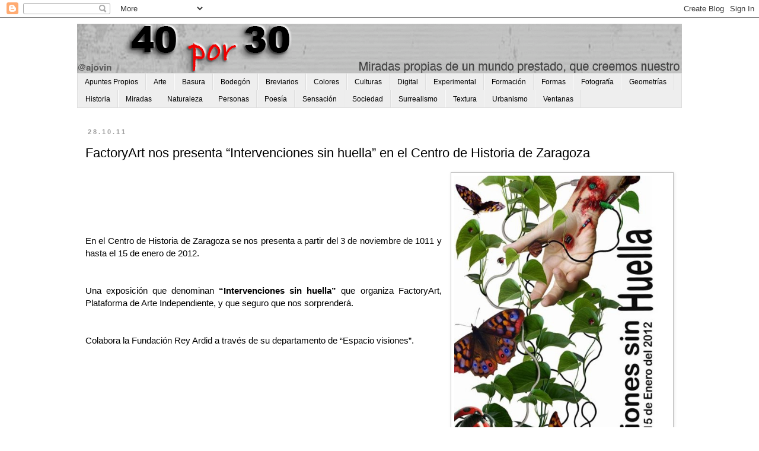

--- FILE ---
content_type: text/html; charset=UTF-8
request_url: https://www.40por30.com/2011/10/factoryart-nos-presenta-intervenciones.html
body_size: 18554
content:
<!DOCTYPE html>
<html class='v2' dir='ltr' lang='es'>
<head>
<link href='https://www.blogger.com/static/v1/widgets/335934321-css_bundle_v2.css' rel='stylesheet' type='text/css'/>
<meta content='width=1100' name='viewport'/>
<meta content='text/html; charset=UTF-8' http-equiv='Content-Type'/>
<meta content='blogger' name='generator'/>
<link href='https://www.40por30.com/favicon.ico' rel='icon' type='image/x-icon'/>
<link href='https://www.40por30.com/2011/10/factoryart-nos-presenta-intervenciones.html' rel='canonical'/>
<link rel="alternate" type="application/atom+xml" title="40por30 - Atom" href="https://www.40por30.com/feeds/posts/default" />
<link rel="alternate" type="application/rss+xml" title="40por30 - RSS" href="https://www.40por30.com/feeds/posts/default?alt=rss" />
<link rel="service.post" type="application/atom+xml" title="40por30 - Atom" href="https://www.blogger.com/feeds/7401796289197989147/posts/default" />

<link rel="alternate" type="application/atom+xml" title="40por30 - Atom" href="https://www.40por30.com/feeds/5688272320507494224/comments/default" />
<!--Can't find substitution for tag [blog.ieCssRetrofitLinks]-->
<link href='http://somoszaragoza.files.wordpress.com/2011/10/intervenciones-sin-huella.jpg?w=452&h=787' rel='image_src'/>
<meta content='https://www.40por30.com/2011/10/factoryart-nos-presenta-intervenciones.html' property='og:url'/>
<meta content='FactoryArt nos presenta “Intervenciones sin huella” en el Centro de Historia de Zaragoza' property='og:title'/>
<meta content='Arte. Arte Digital. Fotografía. Literatura, Art Street, Diseño, Publicidad, Urbanismo, Arte Fotográfico, Naturaleza, Poesía, Culturas' property='og:description'/>
<meta content='https://lh3.googleusercontent.com/blogger_img_proxy/AEn0k_tOAaVsr-U5q8KIIEaJ4Xm8yyusmIChv36MLPChnl_jXit9w2S7QaCFAa_JRbiwmitO4AAlfrE8I7MNMLtFt0f7Pa3PTfSjWqzk0k2LUDMn2HhyLymBBIYJB9mJVH2kOMfKAYWv4CeRLXi6-rpto6-iyfO5fNd-9rlyX6pZ=w1200-h630-p-k-no-nu' property='og:image'/>
<title>40por30: FactoryArt nos presenta &#8220;Intervenciones sin huella&#8221; en el Centro de Historia de Zaragoza</title>
<style id='page-skin-1' type='text/css'><!--
/*
-----------------------------------------------
Blogger Template Style
Name:     Simple
Designer: Blogger
URL:      www.blogger.com
----------------------------------------------- */
/* Content
----------------------------------------------- */
body {
font: normal normal 14px Verdana, Geneva, sans-serif;
color: #000000;
background: #ffffff none repeat scroll top left;
padding: 0 0 0 0;
}
html body .region-inner {
min-width: 0;
max-width: 100%;
width: auto;
}
h2 {
font-size: 22px;
}
a:link {
text-decoration:none;
color: #B51200;
}
a:visited {
text-decoration:none;
color: #888888;
}
a:hover {
text-decoration:underline;
color: #E67C73;
}
.body-fauxcolumn-outer .fauxcolumn-inner {
background: transparent none repeat scroll top left;
_background-image: none;
}
.body-fauxcolumn-outer .cap-top {
position: absolute;
z-index: 1;
height: 400px;
width: 100%;
}
.body-fauxcolumn-outer .cap-top .cap-left {
width: 100%;
background: transparent none repeat-x scroll top left;
_background-image: none;
}
.content-outer {
-moz-box-shadow: 0 0 0 rgba(0, 0, 0, .15);
-webkit-box-shadow: 0 0 0 rgba(0, 0, 0, .15);
-goog-ms-box-shadow: 0 0 0 #333333;
box-shadow: 0 0 0 rgba(0, 0, 0, .15);
margin-bottom: 1px;
}
.content-inner {
padding: 10px 40px;
}
.content-inner {
background-color: #ffffff;
}
/* Header
----------------------------------------------- */
.header-outer {
background: transparent none repeat-x scroll 0 -400px;
_background-image: none;
}
.Header h1 {
font: normal normal 40px 'Trebuchet MS',Trebuchet,Verdana,sans-serif;
color: #000000;
text-shadow: 0 0 0 rgba(0, 0, 0, .2);
}
.Header h1 a {
color: #000000;
}
.Header .description {
font-size: 18px;
color: #000000;
}
.header-inner .Header .titlewrapper {
padding: 22px 0;
}
.header-inner .Header .descriptionwrapper {
padding: 0 0;
}
/* Tabs
----------------------------------------------- */
.tabs-inner .section:first-child {
border-top: 0 solid #dddddd;
}
.tabs-inner .section:first-child ul {
margin-top: -1px;
border-top: 1px solid #dddddd;
border-left: 1px solid #dddddd;
border-right: 1px solid #dddddd;
}
.tabs-inner .widget ul {
background: #EEEEEE none repeat-x scroll 0 -800px;
_background-image: none;
border-bottom: 1px solid #dddddd;
margin-top: 0;
margin-left: -30px;
margin-right: -30px;
}
.tabs-inner .widget li a {
display: inline-block;
padding: .6em 1em;
font: normal normal 12px Verdana, Geneva, sans-serif;
color: #000000;
border-left: 1px solid #ffffff;
border-right: 1px solid #dddddd;
}
.tabs-inner .widget li:first-child a {
border-left: none;
}
.tabs-inner .widget li.selected a, .tabs-inner .widget li a:hover {
color: #000000;
background-color: #FCE8B2;
text-decoration: none;
}
/* Columns
----------------------------------------------- */
.main-outer {
border-top: 0 solid transparent;
}
.fauxcolumn-left-outer .fauxcolumn-inner {
border-right: 1px solid transparent;
}
.fauxcolumn-right-outer .fauxcolumn-inner {
border-left: 1px solid transparent;
}
/* Headings
----------------------------------------------- */
div.widget > h2,
div.widget h2.title {
margin: 0 0 1em 0;
font: normal bold 11px 'Trebuchet MS',Trebuchet,Verdana,sans-serif;
color: #000000;
}
/* Widgets
----------------------------------------------- */
.widget .zippy {
color: #999999;
text-shadow: 2px 2px 1px rgba(0, 0, 0, .1);
}
.widget .popular-posts ul {
list-style: none;
}
/* Posts
----------------------------------------------- */
h2.date-header {
font: normal bold 11px Arial, Tahoma, Helvetica, FreeSans, sans-serif;
}
.date-header span {
background-color: #ffffff;
color: #9E9E9E;
padding: 0.4em;
letter-spacing: 3px;
margin: inherit;
}
.main-inner {
padding-top: 35px;
padding-bottom: 65px;
}
.main-inner .column-center-inner {
padding: 0 0;
}
.main-inner .column-center-inner .section {
margin: 0 1em;
}
.post {
margin: 0 0 45px 0;
}
h3.post-title, .comments h4 {
font: normal normal 22px 'Trebuchet MS',Trebuchet,Verdana,sans-serif;
margin: .75em 0 0;
}
.post-body {
font-size: 110%;
line-height: 1.4;
position: relative;
}
.post-body img, .post-body .tr-caption-container, .Profile img, .Image img,
.BlogList .item-thumbnail img {
padding: 2px;
background: #ffffff;
border: 1px solid #bbbbbb;
-moz-box-shadow: 1px 1px 5px rgba(0, 0, 0, .1);
-webkit-box-shadow: 1px 1px 5px rgba(0, 0, 0, .1);
box-shadow: 1px 1px 5px rgba(0, 0, 0, .1);
}
.post-body img, .post-body .tr-caption-container {
padding: 5px;
}
.post-body .tr-caption-container {
color: #000000;
}
.post-body .tr-caption-container img {
padding: 0;
background: transparent;
border: none;
-moz-box-shadow: 0 0 0 rgba(0, 0, 0, .1);
-webkit-box-shadow: 0 0 0 rgba(0, 0, 0, .1);
box-shadow: 0 0 0 rgba(0, 0, 0, .1);
}
.post-header {
margin: 0 0 1.5em;
line-height: 1.6;
font-size: 90%;
}
.post-footer {
margin: 20px -2px 0;
padding: 5px 10px;
color: #666666;
background-color: #ffffff;
border-bottom: 1px solid #666666;
line-height: 1.6;
font-size: 90%;
}
#comments .comment-author {
padding-top: 1.5em;
border-top: 1px solid transparent;
background-position: 0 1.5em;
}
#comments .comment-author:first-child {
padding-top: 0;
border-top: none;
}
.avatar-image-container {
margin: .2em 0 0;
}
#comments .avatar-image-container img {
border: 1px solid #bbbbbb;
}
/* Comments
----------------------------------------------- */
.comments .comments-content .icon.blog-author {
background-repeat: no-repeat;
background-image: url([data-uri]);
}
.comments .comments-content .loadmore a {
border-top: 1px solid #999999;
border-bottom: 1px solid #999999;
}
.comments .comment-thread.inline-thread {
background-color: #ffffff;
}
.comments .continue {
border-top: 2px solid #999999;
}
/* Accents
---------------------------------------------- */
.section-columns td.columns-cell {
border-left: 1px solid transparent;
}
.blog-pager {
background: transparent url(https://resources.blogblog.com/blogblog/data/1kt/simple/paging_dot.png) repeat-x scroll top center;
}
.blog-pager-older-link, .home-link,
.blog-pager-newer-link {
background-color: #ffffff;
padding: 5px;
}
.footer-outer {
border-top: 1px dashed #bbbbbb;
}
/* Mobile
----------------------------------------------- */
body.mobile  {
background-size: auto;
}
.mobile .body-fauxcolumn-outer {
background: transparent none repeat scroll top left;
}
.mobile .body-fauxcolumn-outer .cap-top {
background-size: 100% auto;
}
.mobile .content-outer {
-webkit-box-shadow: 0 0 3px rgba(0, 0, 0, .15);
box-shadow: 0 0 3px rgba(0, 0, 0, .15);
}
.mobile .tabs-inner .widget ul {
margin-left: 0;
margin-right: 0;
}
.mobile .post {
margin: 0;
}
.mobile .main-inner .column-center-inner .section {
margin: 0;
}
.mobile .date-header span {
padding: 0.1em 10px;
margin: 0 -10px;
}
.mobile h3.post-title {
margin: 0;
}
.mobile .blog-pager {
background: transparent none no-repeat scroll top center;
}
.mobile .footer-outer {
border-top: none;
}
.mobile .main-inner, .mobile .footer-inner {
background-color: #ffffff;
}
.mobile-index-contents {
color: #000000;
}
.mobile-link-button {
background-color: #B51200;
}
.mobile-link-button a:link, .mobile-link-button a:visited {
color: #ffffff;
}
.mobile .tabs-inner .section:first-child {
border-top: none;
}
.mobile .tabs-inner .PageList .widget-content {
background-color: #FCE8B2;
color: #000000;
border-top: 1px solid #dddddd;
border-bottom: 1px solid #dddddd;
}
.mobile .tabs-inner .PageList .widget-content .pagelist-arrow {
border-left: 1px solid #dddddd;
}

--></style>
<style id='template-skin-1' type='text/css'><!--
body {
min-width: 1100px;
}
.content-outer, .content-fauxcolumn-outer, .region-inner {
min-width: 1100px;
max-width: 1100px;
_width: 1100px;
}
.main-inner .columns {
padding-left: 0px;
padding-right: 0px;
}
.main-inner .fauxcolumn-center-outer {
left: 0px;
right: 0px;
/* IE6 does not respect left and right together */
_width: expression(this.parentNode.offsetWidth -
parseInt("0px") -
parseInt("0px") + 'px');
}
.main-inner .fauxcolumn-left-outer {
width: 0px;
}
.main-inner .fauxcolumn-right-outer {
width: 0px;
}
.main-inner .column-left-outer {
width: 0px;
right: 100%;
margin-left: -0px;
}
.main-inner .column-right-outer {
width: 0px;
margin-right: -0px;
}
#layout {
min-width: 0;
}
#layout .content-outer {
min-width: 0;
width: 800px;
}
#layout .region-inner {
min-width: 0;
width: auto;
}
body#layout div.add_widget {
padding: 8px;
}
body#layout div.add_widget a {
margin-left: 32px;
}
--></style>
<link href='https://www.blogger.com/dyn-css/authorization.css?targetBlogID=7401796289197989147&amp;zx=cf02e419-6cf8-481a-9851-43fb2c51d9cf' media='none' onload='if(media!=&#39;all&#39;)media=&#39;all&#39;' rel='stylesheet'/><noscript><link href='https://www.blogger.com/dyn-css/authorization.css?targetBlogID=7401796289197989147&amp;zx=cf02e419-6cf8-481a-9851-43fb2c51d9cf' rel='stylesheet'/></noscript>
<meta name='google-adsense-platform-account' content='ca-host-pub-1556223355139109'/>
<meta name='google-adsense-platform-domain' content='blogspot.com'/>

</head>
<body class='loading variant-simplysimple'>
<div class='navbar section' id='navbar' name='Barra de navegación'><div class='widget Navbar' data-version='1' id='Navbar1'><script type="text/javascript">
    function setAttributeOnload(object, attribute, val) {
      if(window.addEventListener) {
        window.addEventListener('load',
          function(){ object[attribute] = val; }, false);
      } else {
        window.attachEvent('onload', function(){ object[attribute] = val; });
      }
    }
  </script>
<div id="navbar-iframe-container"></div>
<script type="text/javascript" src="https://apis.google.com/js/platform.js"></script>
<script type="text/javascript">
      gapi.load("gapi.iframes:gapi.iframes.style.bubble", function() {
        if (gapi.iframes && gapi.iframes.getContext) {
          gapi.iframes.getContext().openChild({
              url: 'https://www.blogger.com/navbar/7401796289197989147?po\x3d5688272320507494224\x26origin\x3dhttps://www.40por30.com',
              where: document.getElementById("navbar-iframe-container"),
              id: "navbar-iframe"
          });
        }
      });
    </script><script type="text/javascript">
(function() {
var script = document.createElement('script');
script.type = 'text/javascript';
script.src = '//pagead2.googlesyndication.com/pagead/js/google_top_exp.js';
var head = document.getElementsByTagName('head')[0];
if (head) {
head.appendChild(script);
}})();
</script>
</div></div>
<div class='body-fauxcolumns'>
<div class='fauxcolumn-outer body-fauxcolumn-outer'>
<div class='cap-top'>
<div class='cap-left'></div>
<div class='cap-right'></div>
</div>
<div class='fauxborder-left'>
<div class='fauxborder-right'></div>
<div class='fauxcolumn-inner'>
</div>
</div>
<div class='cap-bottom'>
<div class='cap-left'></div>
<div class='cap-right'></div>
</div>
</div>
</div>
<div class='content'>
<div class='content-fauxcolumns'>
<div class='fauxcolumn-outer content-fauxcolumn-outer'>
<div class='cap-top'>
<div class='cap-left'></div>
<div class='cap-right'></div>
</div>
<div class='fauxborder-left'>
<div class='fauxborder-right'></div>
<div class='fauxcolumn-inner'>
</div>
</div>
<div class='cap-bottom'>
<div class='cap-left'></div>
<div class='cap-right'></div>
</div>
</div>
</div>
<div class='content-outer'>
<div class='content-cap-top cap-top'>
<div class='cap-left'></div>
<div class='cap-right'></div>
</div>
<div class='fauxborder-left content-fauxborder-left'>
<div class='fauxborder-right content-fauxborder-right'></div>
<div class='content-inner'>
<header>
<div class='header-outer'>
<div class='header-cap-top cap-top'>
<div class='cap-left'></div>
<div class='cap-right'></div>
</div>
<div class='fauxborder-left header-fauxborder-left'>
<div class='fauxborder-right header-fauxborder-right'></div>
<div class='region-inner header-inner'>
<div class='header section' id='header' name='Cabecera'><div class='widget Header' data-version='1' id='Header1'>
<div id='header-inner'>
<a href='https://www.40por30.com/' style='display: block'>
<img alt='40por30' height='84px; ' id='Header1_headerimg' src='https://blogger.googleusercontent.com/img/a/AVvXsEhB02H7Yk5UA3noHr91DrTaYmAjRTUmpnjpGsqE33oB_fZVH-JFivesW4SyY1CwpJhzyzo5ZLPIKCKcrYkMCmQzfqgseaR-cTYWsgEIapoQkzm6IOZwWnNcpCLR6Ymwz8o4TRYZaDsxreQHQ5mohRst1PmSZUX7NjipM2reiXUjPLKvzY8oU_dqIXOs7LoL=s1020' style='display: block' width='1020px; '/>
</a>
</div>
</div></div>
</div>
</div>
<div class='header-cap-bottom cap-bottom'>
<div class='cap-left'></div>
<div class='cap-right'></div>
</div>
</div>
</header>
<div class='tabs-outer'>
<div class='tabs-cap-top cap-top'>
<div class='cap-left'></div>
<div class='cap-right'></div>
</div>
<div class='fauxborder-left tabs-fauxborder-left'>
<div class='fauxborder-right tabs-fauxborder-right'></div>
<div class='region-inner tabs-inner'>
<div class='tabs section' id='crosscol' name='Multicolumnas'><div class='widget Label' data-version='1' id='Label1'>
<h2>Etiquetas</h2>
<div class='widget-content list-label-widget-content'>
<ul>
<li>
<a dir='ltr' href='https://www.40por30.com/search/label/Apuntes%20Propios'>Apuntes Propios</a>
</li>
<li>
<a dir='ltr' href='https://www.40por30.com/search/label/Arte'>Arte</a>
</li>
<li>
<a dir='ltr' href='https://www.40por30.com/search/label/Basura'>Basura</a>
</li>
<li>
<a dir='ltr' href='https://www.40por30.com/search/label/Bodeg%C3%B3n'>Bodegón</a>
</li>
<li>
<a dir='ltr' href='https://www.40por30.com/search/label/Breviarios'>Breviarios</a>
</li>
<li>
<a dir='ltr' href='https://www.40por30.com/search/label/Colores'>Colores</a>
</li>
<li>
<a dir='ltr' href='https://www.40por30.com/search/label/Culturas'>Culturas</a>
</li>
<li>
<a dir='ltr' href='https://www.40por30.com/search/label/Digital'>Digital</a>
</li>
<li>
<a dir='ltr' href='https://www.40por30.com/search/label/Experimental'>Experimental</a>
</li>
<li>
<a dir='ltr' href='https://www.40por30.com/search/label/Formaci%C3%B3n'>Formación</a>
</li>
<li>
<a dir='ltr' href='https://www.40por30.com/search/label/Formas'>Formas</a>
</li>
<li>
<a dir='ltr' href='https://www.40por30.com/search/label/Fotograf%C3%ADa'>Fotografía</a>
</li>
<li>
<a dir='ltr' href='https://www.40por30.com/search/label/Geometr%C3%ADas'>Geometrías</a>
</li>
<li>
<a dir='ltr' href='https://www.40por30.com/search/label/Historia'>Historia</a>
</li>
<li>
<a dir='ltr' href='https://www.40por30.com/search/label/Miradas'>Miradas</a>
</li>
<li>
<a dir='ltr' href='https://www.40por30.com/search/label/Naturaleza'>Naturaleza</a>
</li>
<li>
<a dir='ltr' href='https://www.40por30.com/search/label/Personas'>Personas</a>
</li>
<li>
<a dir='ltr' href='https://www.40por30.com/search/label/Poes%C3%ADa'>Poesía</a>
</li>
<li>
<a dir='ltr' href='https://www.40por30.com/search/label/Sensaci%C3%B3n'>Sensación</a>
</li>
<li>
<a dir='ltr' href='https://www.40por30.com/search/label/Sociedad'>Sociedad</a>
</li>
<li>
<a dir='ltr' href='https://www.40por30.com/search/label/Surrealismo'>Surrealismo</a>
</li>
<li>
<a dir='ltr' href='https://www.40por30.com/search/label/Textura'>Textura</a>
</li>
<li>
<a dir='ltr' href='https://www.40por30.com/search/label/Urbanismo'>Urbanismo</a>
</li>
<li>
<a dir='ltr' href='https://www.40por30.com/search/label/Ventanas'>Ventanas</a>
</li>
</ul>
<div class='clear'></div>
</div>
</div></div>
<div class='tabs no-items section' id='crosscol-overflow' name='Cross-Column 2'></div>
</div>
</div>
<div class='tabs-cap-bottom cap-bottom'>
<div class='cap-left'></div>
<div class='cap-right'></div>
</div>
</div>
<div class='main-outer'>
<div class='main-cap-top cap-top'>
<div class='cap-left'></div>
<div class='cap-right'></div>
</div>
<div class='fauxborder-left main-fauxborder-left'>
<div class='fauxborder-right main-fauxborder-right'></div>
<div class='region-inner main-inner'>
<div class='columns fauxcolumns'>
<div class='fauxcolumn-outer fauxcolumn-center-outer'>
<div class='cap-top'>
<div class='cap-left'></div>
<div class='cap-right'></div>
</div>
<div class='fauxborder-left'>
<div class='fauxborder-right'></div>
<div class='fauxcolumn-inner'>
</div>
</div>
<div class='cap-bottom'>
<div class='cap-left'></div>
<div class='cap-right'></div>
</div>
</div>
<div class='fauxcolumn-outer fauxcolumn-left-outer'>
<div class='cap-top'>
<div class='cap-left'></div>
<div class='cap-right'></div>
</div>
<div class='fauxborder-left'>
<div class='fauxborder-right'></div>
<div class='fauxcolumn-inner'>
</div>
</div>
<div class='cap-bottom'>
<div class='cap-left'></div>
<div class='cap-right'></div>
</div>
</div>
<div class='fauxcolumn-outer fauxcolumn-right-outer'>
<div class='cap-top'>
<div class='cap-left'></div>
<div class='cap-right'></div>
</div>
<div class='fauxborder-left'>
<div class='fauxborder-right'></div>
<div class='fauxcolumn-inner'>
</div>
</div>
<div class='cap-bottom'>
<div class='cap-left'></div>
<div class='cap-right'></div>
</div>
</div>
<!-- corrects IE6 width calculation -->
<div class='columns-inner'>
<div class='column-center-outer'>
<div class='column-center-inner'>
<div class='main section' id='main' name='Principal'><div class='widget Blog' data-version='1' id='Blog1'>
<div class='blog-posts hfeed'>

          <div class="date-outer">
        
<h2 class='date-header'><span>28.10.11</span></h2>

          <div class="date-posts">
        
<div class='post-outer'>
<div class='post hentry uncustomized-post-template' itemprop='blogPost' itemscope='itemscope' itemtype='http://schema.org/BlogPosting'>
<meta content='http://somoszaragoza.files.wordpress.com/2011/10/intervenciones-sin-huella.jpg?w=452&h=787' itemprop='image_url'/>
<meta content='7401796289197989147' itemprop='blogId'/>
<meta content='5688272320507494224' itemprop='postId'/>
<a name='5688272320507494224'></a>
<h3 class='post-title entry-title' itemprop='name'>
FactoryArt nos presenta &#8220;Intervenciones sin huella&#8221; en el Centro de Historia de Zaragoza
</h3>
<div class='post-header'>
<div class='post-header-line-1'></div>
</div>
<div class='post-body entry-content' id='post-body-5688272320507494224' itemprop='description articleBody'>
<div style="text-align: justify;"><a href="http://somoszaragoza.files.wordpress.com/2011/10/intervenciones-sin-huella.jpg" style="clear: right; float: right; margin-bottom: 1em; margin-left: 1em;"><img alt="" class="alignleft size-full wp-image-1467" height="640" loading="lazy" src="https://lh3.googleusercontent.com/blogger_img_proxy/AEn0k_tOAaVsr-U5q8KIIEaJ4Xm8yyusmIChv36MLPChnl_jXit9w2S7QaCFAa_JRbiwmitO4AAlfrE8I7MNMLtFt0f7Pa3PTfSjWqzk0k2LUDMn2HhyLymBBIYJB9mJVH2kOMfKAYWv4CeRLXi6-rpto6-iyfO5fNd-9rlyX6pZ=s0-d" title="intervenciones sin huella" width="364"></a>&nbsp;</div><div style="text-align: justify;"><br /></div><div style="text-align: justify;"><br /></div><div style="text-align: justify;"><br /></div><div style="text-align: justify;"><br /></div><div style="text-align: justify;">En  el Centro de Historia de Zaragoza se nos presenta a partir del 3 de  noviembre de 1011 y hasta el 15 de enero de 2012.</div><div style="text-align: justify;"><br /></div><div style="text-align: justify;"><br /></div><div style="text-align: justify;">Una exposición que  denominan <b>&#8220;Intervenciones sin huella&#8221;</b> que organiza FactoryArt, Plataforma de Arte Independiente, y que seguro que nos sorprenderá.</div><div style="text-align: justify;"><br /></div><div style="text-align: justify;"><br /></div><div style="text-align: justify;">Colabora la Fundación Rey Ardid a través de su departamento de &#8220;Espacio visiones&#8221;.</div>
<div style='clear: both;'></div>
</div>
<div class='post-footer'>
<div class='post-footer-line post-footer-line-1'>
<span class='post-author vcard'>
Posted by
<span class='fn' itemprop='author' itemscope='itemscope' itemtype='http://schema.org/Person'>
<meta content='https://www.blogger.com/profile/00565714003797734637' itemprop='url'/>
<a class='g-profile' href='https://www.blogger.com/profile/00565714003797734637' rel='author' title='author profile'>
<span itemprop='name'>Ajovin</span>
</a>
</span>
</span>
<span class='post-timestamp'>
</span>
<span class='post-comment-link'>
</span>
<span class='post-icons'>
<span class='item-action'>
<a href='https://www.blogger.com/email-post/7401796289197989147/5688272320507494224' title='Enviar entrada por correo electrónico'>
<img alt='' class='icon-action' height='13' src='https://resources.blogblog.com/img/icon18_email.gif' width='18'/>
</a>
</span>
</span>
<div class='post-share-buttons goog-inline-block'>
<a class='goog-inline-block share-button sb-email' href='https://www.blogger.com/share-post.g?blogID=7401796289197989147&postID=5688272320507494224&target=email' target='_blank' title='Enviar por correo electrónico'><span class='share-button-link-text'>Enviar por correo electrónico</span></a><a class='goog-inline-block share-button sb-blog' href='https://www.blogger.com/share-post.g?blogID=7401796289197989147&postID=5688272320507494224&target=blog' onclick='window.open(this.href, "_blank", "height=270,width=475"); return false;' target='_blank' title='Escribe un blog'><span class='share-button-link-text'>Escribe un blog</span></a><a class='goog-inline-block share-button sb-twitter' href='https://www.blogger.com/share-post.g?blogID=7401796289197989147&postID=5688272320507494224&target=twitter' target='_blank' title='Compartir en X'><span class='share-button-link-text'>Compartir en X</span></a><a class='goog-inline-block share-button sb-facebook' href='https://www.blogger.com/share-post.g?blogID=7401796289197989147&postID=5688272320507494224&target=facebook' onclick='window.open(this.href, "_blank", "height=430,width=640"); return false;' target='_blank' title='Compartir con Facebook'><span class='share-button-link-text'>Compartir con Facebook</span></a><a class='goog-inline-block share-button sb-pinterest' href='https://www.blogger.com/share-post.g?blogID=7401796289197989147&postID=5688272320507494224&target=pinterest' target='_blank' title='Compartir en Pinterest'><span class='share-button-link-text'>Compartir en Pinterest</span></a>
</div>
</div>
<div class='post-footer-line post-footer-line-2'>
<span class='post-labels'>
</span>
</div>
<div class='post-footer-line post-footer-line-3'>
<span class='post-location'>
</span>
</div>
</div>
</div>
<div class='comments' id='comments'>
<a name='comments'></a>
</div>
</div>

        </div></div>
      
</div>
<div class='blog-pager' id='blog-pager'>
<span id='blog-pager-newer-link'>
<a class='blog-pager-newer-link' href='https://www.40por30.com/2011/10/desde-san-petersburgo-llega-bebedora-de.html' id='Blog1_blog-pager-newer-link' title='Entrada más reciente'>Entrada más reciente</a>
</span>
<span id='blog-pager-older-link'>
<a class='blog-pager-older-link' href='https://www.40por30.com/2011/10/pequena-poesia-de-leonard-cohen.html' id='Blog1_blog-pager-older-link' title='Entrada antigua'>Entrada antigua</a>
</span>
<a class='home-link' href='https://www.40por30.com/'>Inicio</a>
</div>
<div class='clear'></div>
<div class='post-feeds'>
</div>
</div></div>
</div>
</div>
<div class='column-left-outer'>
<div class='column-left-inner'>
<aside>
</aside>
</div>
</div>
<div class='column-right-outer'>
<div class='column-right-inner'>
<aside>
</aside>
</div>
</div>
</div>
<div style='clear: both'></div>
<!-- columns -->
</div>
<!-- main -->
</div>
</div>
<div class='main-cap-bottom cap-bottom'>
<div class='cap-left'></div>
<div class='cap-right'></div>
</div>
</div>
<footer>
<div class='footer-outer'>
<div class='footer-cap-top cap-top'>
<div class='cap-left'></div>
<div class='cap-right'></div>
</div>
<div class='fauxborder-left footer-fauxborder-left'>
<div class='fauxborder-right footer-fauxborder-right'></div>
<div class='region-inner footer-inner'>
<div class='foot no-items section' id='footer-1'></div>
<table border='0' cellpadding='0' cellspacing='0' class='section-columns columns-3'>
<tbody>
<tr>
<td class='first columns-cell'>
<div class='foot section' id='footer-2-1'><div class='widget Label' data-version='1' id='Label2'>
<h2>Etiquetas</h2>
<div class='widget-content list-label-widget-content'>
<ul>
<li>
<a dir='ltr' href='https://www.40por30.com/search/label/Apuntes%20Propios'>Apuntes Propios</a>
<span dir='ltr'>(7)</span>
</li>
<li>
<a dir='ltr' href='https://www.40por30.com/search/label/Arte'>Arte</a>
<span dir='ltr'>(1595)</span>
</li>
<li>
<a dir='ltr' href='https://www.40por30.com/search/label/Arte%20Urbano'>Arte Urbano</a>
<span dir='ltr'>(52)</span>
</li>
<li>
<a dir='ltr' href='https://www.40por30.com/search/label/Basura'>Basura</a>
<span dir='ltr'>(113)</span>
</li>
<li>
<a dir='ltr' href='https://www.40por30.com/search/label/Bodeg%C3%B3n'>Bodegón</a>
<span dir='ltr'>(451)</span>
</li>
<li>
<a dir='ltr' href='https://www.40por30.com/search/label/Breviarios'>Breviarios</a>
<span dir='ltr'>(782)</span>
</li>
<li>
<a dir='ltr' href='https://www.40por30.com/search/label/Colores'>Colores</a>
<span dir='ltr'>(1107)</span>
</li>
<li>
<a dir='ltr' href='https://www.40por30.com/search/label/Culturas'>Culturas</a>
<span dir='ltr'>(168)</span>
</li>
<li>
<a dir='ltr' href='https://www.40por30.com/search/label/Digital'>Digital</a>
<span dir='ltr'>(219)</span>
</li>
<li>
<a dir='ltr' href='https://www.40por30.com/search/label/Experimental'>Experimental</a>
<span dir='ltr'>(72)</span>
</li>
<li>
<a dir='ltr' href='https://www.40por30.com/search/label/Formaci%C3%B3n'>Formación</a>
<span dir='ltr'>(231)</span>
</li>
<li>
<a dir='ltr' href='https://www.40por30.com/search/label/Formas'>Formas</a>
<span dir='ltr'>(593)</span>
</li>
<li>
<a dir='ltr' href='https://www.40por30.com/search/label/Fotograf%C3%ADa'>Fotografía</a>
<span dir='ltr'>(951)</span>
</li>
<li>
<a dir='ltr' href='https://www.40por30.com/search/label/Geometr%C3%ADas'>Geometrías</a>
<span dir='ltr'>(88)</span>
</li>
<li>
<a dir='ltr' href='https://www.40por30.com/search/label/Historia'>Historia</a>
<span dir='ltr'>(72)</span>
</li>
<li>
<a dir='ltr' href='https://www.40por30.com/search/label/Miradas'>Miradas</a>
<span dir='ltr'>(2024)</span>
</li>
<li>
<a dir='ltr' href='https://www.40por30.com/search/label/Naturaleza'>Naturaleza</a>
<span dir='ltr'>(550)</span>
</li>
<li>
<a dir='ltr' href='https://www.40por30.com/search/label/Personas'>Personas</a>
<span dir='ltr'>(179)</span>
</li>
<li>
<a dir='ltr' href='https://www.40por30.com/search/label/Poes%C3%ADa'>Poesía</a>
<span dir='ltr'>(522)</span>
</li>
<li>
<a dir='ltr' href='https://www.40por30.com/search/label/Sensaci%C3%B3n'>Sensación</a>
<span dir='ltr'>(487)</span>
</li>
<li>
<a dir='ltr' href='https://www.40por30.com/search/label/Sociedad'>Sociedad</a>
<span dir='ltr'>(956)</span>
</li>
<li>
<a dir='ltr' href='https://www.40por30.com/search/label/Surrealismo'>Surrealismo</a>
<span dir='ltr'>(352)</span>
</li>
<li>
<a dir='ltr' href='https://www.40por30.com/search/label/Textura'>Textura</a>
<span dir='ltr'>(385)</span>
</li>
<li>
<a dir='ltr' href='https://www.40por30.com/search/label/Urbanismo'>Urbanismo</a>
<span dir='ltr'>(780)</span>
</li>
<li>
<a dir='ltr' href='https://www.40por30.com/search/label/Ventanas'>Ventanas</a>
<span dir='ltr'>(30)</span>
</li>
</ul>
<div class='clear'></div>
</div>
</div><div class='widget BlogArchive' data-version='1' id='BlogArchive1'>
<h2>Archivo del blog</h2>
<div class='widget-content'>
<div id='ArchiveList'>
<div id='BlogArchive1_ArchiveList'>
<ul class='hierarchy'>
<li class='archivedate collapsed'>
<a class='toggle' href='javascript:void(0)'>
<span class='zippy'>

        &#9658;&#160;
      
</span>
</a>
<a class='post-count-link' href='https://www.40por30.com/2026/'>
2026
</a>
<span class='post-count' dir='ltr'>(19)</span>
<ul class='hierarchy'>
<li class='archivedate collapsed'>
<a class='post-count-link' href='https://www.40por30.com/2026/01/'>
enero 2026
</a>
<span class='post-count' dir='ltr'>(19)</span>
</li>
</ul>
</li>
</ul>
<ul class='hierarchy'>
<li class='archivedate collapsed'>
<a class='toggle' href='javascript:void(0)'>
<span class='zippy'>

        &#9658;&#160;
      
</span>
</a>
<a class='post-count-link' href='https://www.40por30.com/2025/'>
2025
</a>
<span class='post-count' dir='ltr'>(391)</span>
<ul class='hierarchy'>
<li class='archivedate collapsed'>
<a class='post-count-link' href='https://www.40por30.com/2025/12/'>
diciembre 2025
</a>
<span class='post-count' dir='ltr'>(12)</span>
</li>
</ul>
<ul class='hierarchy'>
<li class='archivedate collapsed'>
<a class='post-count-link' href='https://www.40por30.com/2025/11/'>
noviembre 2025
</a>
<span class='post-count' dir='ltr'>(21)</span>
</li>
</ul>
<ul class='hierarchy'>
<li class='archivedate collapsed'>
<a class='post-count-link' href='https://www.40por30.com/2025/10/'>
octubre 2025
</a>
<span class='post-count' dir='ltr'>(27)</span>
</li>
</ul>
<ul class='hierarchy'>
<li class='archivedate collapsed'>
<a class='post-count-link' href='https://www.40por30.com/2025/09/'>
septiembre 2025
</a>
<span class='post-count' dir='ltr'>(34)</span>
</li>
</ul>
<ul class='hierarchy'>
<li class='archivedate collapsed'>
<a class='post-count-link' href='https://www.40por30.com/2025/08/'>
agosto 2025
</a>
<span class='post-count' dir='ltr'>(46)</span>
</li>
</ul>
<ul class='hierarchy'>
<li class='archivedate collapsed'>
<a class='post-count-link' href='https://www.40por30.com/2025/07/'>
julio 2025
</a>
<span class='post-count' dir='ltr'>(30)</span>
</li>
</ul>
<ul class='hierarchy'>
<li class='archivedate collapsed'>
<a class='post-count-link' href='https://www.40por30.com/2025/06/'>
junio 2025
</a>
<span class='post-count' dir='ltr'>(21)</span>
</li>
</ul>
<ul class='hierarchy'>
<li class='archivedate collapsed'>
<a class='post-count-link' href='https://www.40por30.com/2025/05/'>
mayo 2025
</a>
<span class='post-count' dir='ltr'>(24)</span>
</li>
</ul>
<ul class='hierarchy'>
<li class='archivedate collapsed'>
<a class='post-count-link' href='https://www.40por30.com/2025/04/'>
abril 2025
</a>
<span class='post-count' dir='ltr'>(84)</span>
</li>
</ul>
<ul class='hierarchy'>
<li class='archivedate collapsed'>
<a class='post-count-link' href='https://www.40por30.com/2025/03/'>
marzo 2025
</a>
<span class='post-count' dir='ltr'>(15)</span>
</li>
</ul>
<ul class='hierarchy'>
<li class='archivedate collapsed'>
<a class='post-count-link' href='https://www.40por30.com/2025/02/'>
febrero 2025
</a>
<span class='post-count' dir='ltr'>(47)</span>
</li>
</ul>
<ul class='hierarchy'>
<li class='archivedate collapsed'>
<a class='post-count-link' href='https://www.40por30.com/2025/01/'>
enero 2025
</a>
<span class='post-count' dir='ltr'>(30)</span>
</li>
</ul>
</li>
</ul>
<ul class='hierarchy'>
<li class='archivedate collapsed'>
<a class='toggle' href='javascript:void(0)'>
<span class='zippy'>

        &#9658;&#160;
      
</span>
</a>
<a class='post-count-link' href='https://www.40por30.com/2024/'>
2024
</a>
<span class='post-count' dir='ltr'>(296)</span>
<ul class='hierarchy'>
<li class='archivedate collapsed'>
<a class='post-count-link' href='https://www.40por30.com/2024/12/'>
diciembre 2024
</a>
<span class='post-count' dir='ltr'>(37)</span>
</li>
</ul>
<ul class='hierarchy'>
<li class='archivedate collapsed'>
<a class='post-count-link' href='https://www.40por30.com/2024/11/'>
noviembre 2024
</a>
<span class='post-count' dir='ltr'>(24)</span>
</li>
</ul>
<ul class='hierarchy'>
<li class='archivedate collapsed'>
<a class='post-count-link' href='https://www.40por30.com/2024/10/'>
octubre 2024
</a>
<span class='post-count' dir='ltr'>(12)</span>
</li>
</ul>
<ul class='hierarchy'>
<li class='archivedate collapsed'>
<a class='post-count-link' href='https://www.40por30.com/2024/09/'>
septiembre 2024
</a>
<span class='post-count' dir='ltr'>(35)</span>
</li>
</ul>
<ul class='hierarchy'>
<li class='archivedate collapsed'>
<a class='post-count-link' href='https://www.40por30.com/2024/08/'>
agosto 2024
</a>
<span class='post-count' dir='ltr'>(37)</span>
</li>
</ul>
<ul class='hierarchy'>
<li class='archivedate collapsed'>
<a class='post-count-link' href='https://www.40por30.com/2024/07/'>
julio 2024
</a>
<span class='post-count' dir='ltr'>(27)</span>
</li>
</ul>
<ul class='hierarchy'>
<li class='archivedate collapsed'>
<a class='post-count-link' href='https://www.40por30.com/2024/06/'>
junio 2024
</a>
<span class='post-count' dir='ltr'>(25)</span>
</li>
</ul>
<ul class='hierarchy'>
<li class='archivedate collapsed'>
<a class='post-count-link' href='https://www.40por30.com/2024/05/'>
mayo 2024
</a>
<span class='post-count' dir='ltr'>(18)</span>
</li>
</ul>
<ul class='hierarchy'>
<li class='archivedate collapsed'>
<a class='post-count-link' href='https://www.40por30.com/2024/04/'>
abril 2024
</a>
<span class='post-count' dir='ltr'>(37)</span>
</li>
</ul>
<ul class='hierarchy'>
<li class='archivedate collapsed'>
<a class='post-count-link' href='https://www.40por30.com/2024/03/'>
marzo 2024
</a>
<span class='post-count' dir='ltr'>(35)</span>
</li>
</ul>
<ul class='hierarchy'>
<li class='archivedate collapsed'>
<a class='post-count-link' href='https://www.40por30.com/2024/02/'>
febrero 2024
</a>
<span class='post-count' dir='ltr'>(9)</span>
</li>
</ul>
</li>
</ul>
<ul class='hierarchy'>
<li class='archivedate collapsed'>
<a class='toggle' href='javascript:void(0)'>
<span class='zippy'>

        &#9658;&#160;
      
</span>
</a>
<a class='post-count-link' href='https://www.40por30.com/2023/'>
2023
</a>
<span class='post-count' dir='ltr'>(120)</span>
<ul class='hierarchy'>
<li class='archivedate collapsed'>
<a class='post-count-link' href='https://www.40por30.com/2023/12/'>
diciembre 2023
</a>
<span class='post-count' dir='ltr'>(3)</span>
</li>
</ul>
<ul class='hierarchy'>
<li class='archivedate collapsed'>
<a class='post-count-link' href='https://www.40por30.com/2023/11/'>
noviembre 2023
</a>
<span class='post-count' dir='ltr'>(2)</span>
</li>
</ul>
<ul class='hierarchy'>
<li class='archivedate collapsed'>
<a class='post-count-link' href='https://www.40por30.com/2023/10/'>
octubre 2023
</a>
<span class='post-count' dir='ltr'>(14)</span>
</li>
</ul>
<ul class='hierarchy'>
<li class='archivedate collapsed'>
<a class='post-count-link' href='https://www.40por30.com/2023/09/'>
septiembre 2023
</a>
<span class='post-count' dir='ltr'>(9)</span>
</li>
</ul>
<ul class='hierarchy'>
<li class='archivedate collapsed'>
<a class='post-count-link' href='https://www.40por30.com/2023/08/'>
agosto 2023
</a>
<span class='post-count' dir='ltr'>(32)</span>
</li>
</ul>
<ul class='hierarchy'>
<li class='archivedate collapsed'>
<a class='post-count-link' href='https://www.40por30.com/2023/05/'>
mayo 2023
</a>
<span class='post-count' dir='ltr'>(10)</span>
</li>
</ul>
<ul class='hierarchy'>
<li class='archivedate collapsed'>
<a class='post-count-link' href='https://www.40por30.com/2023/04/'>
abril 2023
</a>
<span class='post-count' dir='ltr'>(34)</span>
</li>
</ul>
<ul class='hierarchy'>
<li class='archivedate collapsed'>
<a class='post-count-link' href='https://www.40por30.com/2023/03/'>
marzo 2023
</a>
<span class='post-count' dir='ltr'>(8)</span>
</li>
</ul>
<ul class='hierarchy'>
<li class='archivedate collapsed'>
<a class='post-count-link' href='https://www.40por30.com/2023/02/'>
febrero 2023
</a>
<span class='post-count' dir='ltr'>(8)</span>
</li>
</ul>
</li>
</ul>
<ul class='hierarchy'>
<li class='archivedate collapsed'>
<a class='toggle' href='javascript:void(0)'>
<span class='zippy'>

        &#9658;&#160;
      
</span>
</a>
<a class='post-count-link' href='https://www.40por30.com/2022/'>
2022
</a>
<span class='post-count' dir='ltr'>(434)</span>
<ul class='hierarchy'>
<li class='archivedate collapsed'>
<a class='post-count-link' href='https://www.40por30.com/2022/12/'>
diciembre 2022
</a>
<span class='post-count' dir='ltr'>(5)</span>
</li>
</ul>
<ul class='hierarchy'>
<li class='archivedate collapsed'>
<a class='post-count-link' href='https://www.40por30.com/2022/11/'>
noviembre 2022
</a>
<span class='post-count' dir='ltr'>(12)</span>
</li>
</ul>
<ul class='hierarchy'>
<li class='archivedate collapsed'>
<a class='post-count-link' href='https://www.40por30.com/2022/10/'>
octubre 2022
</a>
<span class='post-count' dir='ltr'>(7)</span>
</li>
</ul>
<ul class='hierarchy'>
<li class='archivedate collapsed'>
<a class='post-count-link' href='https://www.40por30.com/2022/09/'>
septiembre 2022
</a>
<span class='post-count' dir='ltr'>(20)</span>
</li>
</ul>
<ul class='hierarchy'>
<li class='archivedate collapsed'>
<a class='post-count-link' href='https://www.40por30.com/2022/08/'>
agosto 2022
</a>
<span class='post-count' dir='ltr'>(37)</span>
</li>
</ul>
<ul class='hierarchy'>
<li class='archivedate collapsed'>
<a class='post-count-link' href='https://www.40por30.com/2022/07/'>
julio 2022
</a>
<span class='post-count' dir='ltr'>(83)</span>
</li>
</ul>
<ul class='hierarchy'>
<li class='archivedate collapsed'>
<a class='post-count-link' href='https://www.40por30.com/2022/06/'>
junio 2022
</a>
<span class='post-count' dir='ltr'>(48)</span>
</li>
</ul>
<ul class='hierarchy'>
<li class='archivedate collapsed'>
<a class='post-count-link' href='https://www.40por30.com/2022/05/'>
mayo 2022
</a>
<span class='post-count' dir='ltr'>(48)</span>
</li>
</ul>
<ul class='hierarchy'>
<li class='archivedate collapsed'>
<a class='post-count-link' href='https://www.40por30.com/2022/04/'>
abril 2022
</a>
<span class='post-count' dir='ltr'>(57)</span>
</li>
</ul>
<ul class='hierarchy'>
<li class='archivedate collapsed'>
<a class='post-count-link' href='https://www.40por30.com/2022/03/'>
marzo 2022
</a>
<span class='post-count' dir='ltr'>(62)</span>
</li>
</ul>
<ul class='hierarchy'>
<li class='archivedate collapsed'>
<a class='post-count-link' href='https://www.40por30.com/2022/02/'>
febrero 2022
</a>
<span class='post-count' dir='ltr'>(31)</span>
</li>
</ul>
<ul class='hierarchy'>
<li class='archivedate collapsed'>
<a class='post-count-link' href='https://www.40por30.com/2022/01/'>
enero 2022
</a>
<span class='post-count' dir='ltr'>(24)</span>
</li>
</ul>
</li>
</ul>
<ul class='hierarchy'>
<li class='archivedate collapsed'>
<a class='toggle' href='javascript:void(0)'>
<span class='zippy'>

        &#9658;&#160;
      
</span>
</a>
<a class='post-count-link' href='https://www.40por30.com/2021/'>
2021
</a>
<span class='post-count' dir='ltr'>(363)</span>
<ul class='hierarchy'>
<li class='archivedate collapsed'>
<a class='post-count-link' href='https://www.40por30.com/2021/12/'>
diciembre 2021
</a>
<span class='post-count' dir='ltr'>(30)</span>
</li>
</ul>
<ul class='hierarchy'>
<li class='archivedate collapsed'>
<a class='post-count-link' href='https://www.40por30.com/2021/11/'>
noviembre 2021
</a>
<span class='post-count' dir='ltr'>(30)</span>
</li>
</ul>
<ul class='hierarchy'>
<li class='archivedate collapsed'>
<a class='post-count-link' href='https://www.40por30.com/2021/10/'>
octubre 2021
</a>
<span class='post-count' dir='ltr'>(30)</span>
</li>
</ul>
<ul class='hierarchy'>
<li class='archivedate collapsed'>
<a class='post-count-link' href='https://www.40por30.com/2021/09/'>
septiembre 2021
</a>
<span class='post-count' dir='ltr'>(39)</span>
</li>
</ul>
<ul class='hierarchy'>
<li class='archivedate collapsed'>
<a class='post-count-link' href='https://www.40por30.com/2021/08/'>
agosto 2021
</a>
<span class='post-count' dir='ltr'>(13)</span>
</li>
</ul>
<ul class='hierarchy'>
<li class='archivedate collapsed'>
<a class='post-count-link' href='https://www.40por30.com/2021/07/'>
julio 2021
</a>
<span class='post-count' dir='ltr'>(37)</span>
</li>
</ul>
<ul class='hierarchy'>
<li class='archivedate collapsed'>
<a class='post-count-link' href='https://www.40por30.com/2021/06/'>
junio 2021
</a>
<span class='post-count' dir='ltr'>(26)</span>
</li>
</ul>
<ul class='hierarchy'>
<li class='archivedate collapsed'>
<a class='post-count-link' href='https://www.40por30.com/2021/05/'>
mayo 2021
</a>
<span class='post-count' dir='ltr'>(47)</span>
</li>
</ul>
<ul class='hierarchy'>
<li class='archivedate collapsed'>
<a class='post-count-link' href='https://www.40por30.com/2021/04/'>
abril 2021
</a>
<span class='post-count' dir='ltr'>(47)</span>
</li>
</ul>
<ul class='hierarchy'>
<li class='archivedate collapsed'>
<a class='post-count-link' href='https://www.40por30.com/2021/03/'>
marzo 2021
</a>
<span class='post-count' dir='ltr'>(43)</span>
</li>
</ul>
<ul class='hierarchy'>
<li class='archivedate collapsed'>
<a class='post-count-link' href='https://www.40por30.com/2021/02/'>
febrero 2021
</a>
<span class='post-count' dir='ltr'>(10)</span>
</li>
</ul>
<ul class='hierarchy'>
<li class='archivedate collapsed'>
<a class='post-count-link' href='https://www.40por30.com/2021/01/'>
enero 2021
</a>
<span class='post-count' dir='ltr'>(11)</span>
</li>
</ul>
</li>
</ul>
<ul class='hierarchy'>
<li class='archivedate collapsed'>
<a class='toggle' href='javascript:void(0)'>
<span class='zippy'>

        &#9658;&#160;
      
</span>
</a>
<a class='post-count-link' href='https://www.40por30.com/2020/'>
2020
</a>
<span class='post-count' dir='ltr'>(419)</span>
<ul class='hierarchy'>
<li class='archivedate collapsed'>
<a class='post-count-link' href='https://www.40por30.com/2020/12/'>
diciembre 2020
</a>
<span class='post-count' dir='ltr'>(25)</span>
</li>
</ul>
<ul class='hierarchy'>
<li class='archivedate collapsed'>
<a class='post-count-link' href='https://www.40por30.com/2020/11/'>
noviembre 2020
</a>
<span class='post-count' dir='ltr'>(22)</span>
</li>
</ul>
<ul class='hierarchy'>
<li class='archivedate collapsed'>
<a class='post-count-link' href='https://www.40por30.com/2020/10/'>
octubre 2020
</a>
<span class='post-count' dir='ltr'>(38)</span>
</li>
</ul>
<ul class='hierarchy'>
<li class='archivedate collapsed'>
<a class='post-count-link' href='https://www.40por30.com/2020/09/'>
septiembre 2020
</a>
<span class='post-count' dir='ltr'>(36)</span>
</li>
</ul>
<ul class='hierarchy'>
<li class='archivedate collapsed'>
<a class='post-count-link' href='https://www.40por30.com/2020/08/'>
agosto 2020
</a>
<span class='post-count' dir='ltr'>(30)</span>
</li>
</ul>
<ul class='hierarchy'>
<li class='archivedate collapsed'>
<a class='post-count-link' href='https://www.40por30.com/2020/07/'>
julio 2020
</a>
<span class='post-count' dir='ltr'>(39)</span>
</li>
</ul>
<ul class='hierarchy'>
<li class='archivedate collapsed'>
<a class='post-count-link' href='https://www.40por30.com/2020/06/'>
junio 2020
</a>
<span class='post-count' dir='ltr'>(43)</span>
</li>
</ul>
<ul class='hierarchy'>
<li class='archivedate collapsed'>
<a class='post-count-link' href='https://www.40por30.com/2020/05/'>
mayo 2020
</a>
<span class='post-count' dir='ltr'>(111)</span>
</li>
</ul>
<ul class='hierarchy'>
<li class='archivedate collapsed'>
<a class='post-count-link' href='https://www.40por30.com/2020/04/'>
abril 2020
</a>
<span class='post-count' dir='ltr'>(22)</span>
</li>
</ul>
<ul class='hierarchy'>
<li class='archivedate collapsed'>
<a class='post-count-link' href='https://www.40por30.com/2020/03/'>
marzo 2020
</a>
<span class='post-count' dir='ltr'>(15)</span>
</li>
</ul>
<ul class='hierarchy'>
<li class='archivedate collapsed'>
<a class='post-count-link' href='https://www.40por30.com/2020/02/'>
febrero 2020
</a>
<span class='post-count' dir='ltr'>(22)</span>
</li>
</ul>
<ul class='hierarchy'>
<li class='archivedate collapsed'>
<a class='post-count-link' href='https://www.40por30.com/2020/01/'>
enero 2020
</a>
<span class='post-count' dir='ltr'>(16)</span>
</li>
</ul>
</li>
</ul>
<ul class='hierarchy'>
<li class='archivedate collapsed'>
<a class='toggle' href='javascript:void(0)'>
<span class='zippy'>

        &#9658;&#160;
      
</span>
</a>
<a class='post-count-link' href='https://www.40por30.com/2019/'>
2019
</a>
<span class='post-count' dir='ltr'>(419)</span>
<ul class='hierarchy'>
<li class='archivedate collapsed'>
<a class='post-count-link' href='https://www.40por30.com/2019/12/'>
diciembre 2019
</a>
<span class='post-count' dir='ltr'>(41)</span>
</li>
</ul>
<ul class='hierarchy'>
<li class='archivedate collapsed'>
<a class='post-count-link' href='https://www.40por30.com/2019/11/'>
noviembre 2019
</a>
<span class='post-count' dir='ltr'>(25)</span>
</li>
</ul>
<ul class='hierarchy'>
<li class='archivedate collapsed'>
<a class='post-count-link' href='https://www.40por30.com/2019/10/'>
octubre 2019
</a>
<span class='post-count' dir='ltr'>(75)</span>
</li>
</ul>
<ul class='hierarchy'>
<li class='archivedate collapsed'>
<a class='post-count-link' href='https://www.40por30.com/2019/09/'>
septiembre 2019
</a>
<span class='post-count' dir='ltr'>(63)</span>
</li>
</ul>
<ul class='hierarchy'>
<li class='archivedate collapsed'>
<a class='post-count-link' href='https://www.40por30.com/2019/08/'>
agosto 2019
</a>
<span class='post-count' dir='ltr'>(46)</span>
</li>
</ul>
<ul class='hierarchy'>
<li class='archivedate collapsed'>
<a class='post-count-link' href='https://www.40por30.com/2019/07/'>
julio 2019
</a>
<span class='post-count' dir='ltr'>(57)</span>
</li>
</ul>
<ul class='hierarchy'>
<li class='archivedate collapsed'>
<a class='post-count-link' href='https://www.40por30.com/2019/06/'>
junio 2019
</a>
<span class='post-count' dir='ltr'>(50)</span>
</li>
</ul>
<ul class='hierarchy'>
<li class='archivedate collapsed'>
<a class='post-count-link' href='https://www.40por30.com/2019/05/'>
mayo 2019
</a>
<span class='post-count' dir='ltr'>(62)</span>
</li>
</ul>
</li>
</ul>
<ul class='hierarchy'>
<li class='archivedate collapsed'>
<a class='toggle' href='javascript:void(0)'>
<span class='zippy'>

        &#9658;&#160;
      
</span>
</a>
<a class='post-count-link' href='https://www.40por30.com/2018/'>
2018
</a>
<span class='post-count' dir='ltr'>(272)</span>
<ul class='hierarchy'>
<li class='archivedate collapsed'>
<a class='post-count-link' href='https://www.40por30.com/2018/12/'>
diciembre 2018
</a>
<span class='post-count' dir='ltr'>(8)</span>
</li>
</ul>
<ul class='hierarchy'>
<li class='archivedate collapsed'>
<a class='post-count-link' href='https://www.40por30.com/2018/11/'>
noviembre 2018
</a>
<span class='post-count' dir='ltr'>(19)</span>
</li>
</ul>
<ul class='hierarchy'>
<li class='archivedate collapsed'>
<a class='post-count-link' href='https://www.40por30.com/2018/10/'>
octubre 2018
</a>
<span class='post-count' dir='ltr'>(15)</span>
</li>
</ul>
<ul class='hierarchy'>
<li class='archivedate collapsed'>
<a class='post-count-link' href='https://www.40por30.com/2018/09/'>
septiembre 2018
</a>
<span class='post-count' dir='ltr'>(20)</span>
</li>
</ul>
<ul class='hierarchy'>
<li class='archivedate collapsed'>
<a class='post-count-link' href='https://www.40por30.com/2018/08/'>
agosto 2018
</a>
<span class='post-count' dir='ltr'>(35)</span>
</li>
</ul>
<ul class='hierarchy'>
<li class='archivedate collapsed'>
<a class='post-count-link' href='https://www.40por30.com/2018/07/'>
julio 2018
</a>
<span class='post-count' dir='ltr'>(36)</span>
</li>
</ul>
<ul class='hierarchy'>
<li class='archivedate collapsed'>
<a class='post-count-link' href='https://www.40por30.com/2018/06/'>
junio 2018
</a>
<span class='post-count' dir='ltr'>(12)</span>
</li>
</ul>
<ul class='hierarchy'>
<li class='archivedate collapsed'>
<a class='post-count-link' href='https://www.40por30.com/2018/05/'>
mayo 2018
</a>
<span class='post-count' dir='ltr'>(21)</span>
</li>
</ul>
<ul class='hierarchy'>
<li class='archivedate collapsed'>
<a class='post-count-link' href='https://www.40por30.com/2018/04/'>
abril 2018
</a>
<span class='post-count' dir='ltr'>(20)</span>
</li>
</ul>
<ul class='hierarchy'>
<li class='archivedate collapsed'>
<a class='post-count-link' href='https://www.40por30.com/2018/03/'>
marzo 2018
</a>
<span class='post-count' dir='ltr'>(17)</span>
</li>
</ul>
<ul class='hierarchy'>
<li class='archivedate collapsed'>
<a class='post-count-link' href='https://www.40por30.com/2018/02/'>
febrero 2018
</a>
<span class='post-count' dir='ltr'>(44)</span>
</li>
</ul>
<ul class='hierarchy'>
<li class='archivedate collapsed'>
<a class='post-count-link' href='https://www.40por30.com/2018/01/'>
enero 2018
</a>
<span class='post-count' dir='ltr'>(25)</span>
</li>
</ul>
</li>
</ul>
<ul class='hierarchy'>
<li class='archivedate collapsed'>
<a class='toggle' href='javascript:void(0)'>
<span class='zippy'>

        &#9658;&#160;
      
</span>
</a>
<a class='post-count-link' href='https://www.40por30.com/2017/'>
2017
</a>
<span class='post-count' dir='ltr'>(189)</span>
<ul class='hierarchy'>
<li class='archivedate collapsed'>
<a class='post-count-link' href='https://www.40por30.com/2017/12/'>
diciembre 2017
</a>
<span class='post-count' dir='ltr'>(40)</span>
</li>
</ul>
<ul class='hierarchy'>
<li class='archivedate collapsed'>
<a class='post-count-link' href='https://www.40por30.com/2017/11/'>
noviembre 2017
</a>
<span class='post-count' dir='ltr'>(8)</span>
</li>
</ul>
<ul class='hierarchy'>
<li class='archivedate collapsed'>
<a class='post-count-link' href='https://www.40por30.com/2017/10/'>
octubre 2017
</a>
<span class='post-count' dir='ltr'>(24)</span>
</li>
</ul>
<ul class='hierarchy'>
<li class='archivedate collapsed'>
<a class='post-count-link' href='https://www.40por30.com/2017/09/'>
septiembre 2017
</a>
<span class='post-count' dir='ltr'>(18)</span>
</li>
</ul>
<ul class='hierarchy'>
<li class='archivedate collapsed'>
<a class='post-count-link' href='https://www.40por30.com/2017/08/'>
agosto 2017
</a>
<span class='post-count' dir='ltr'>(33)</span>
</li>
</ul>
<ul class='hierarchy'>
<li class='archivedate collapsed'>
<a class='post-count-link' href='https://www.40por30.com/2017/07/'>
julio 2017
</a>
<span class='post-count' dir='ltr'>(34)</span>
</li>
</ul>
<ul class='hierarchy'>
<li class='archivedate collapsed'>
<a class='post-count-link' href='https://www.40por30.com/2017/06/'>
junio 2017
</a>
<span class='post-count' dir='ltr'>(18)</span>
</li>
</ul>
<ul class='hierarchy'>
<li class='archivedate collapsed'>
<a class='post-count-link' href='https://www.40por30.com/2017/05/'>
mayo 2017
</a>
<span class='post-count' dir='ltr'>(7)</span>
</li>
</ul>
<ul class='hierarchy'>
<li class='archivedate collapsed'>
<a class='post-count-link' href='https://www.40por30.com/2017/04/'>
abril 2017
</a>
<span class='post-count' dir='ltr'>(1)</span>
</li>
</ul>
<ul class='hierarchy'>
<li class='archivedate collapsed'>
<a class='post-count-link' href='https://www.40por30.com/2017/03/'>
marzo 2017
</a>
<span class='post-count' dir='ltr'>(1)</span>
</li>
</ul>
<ul class='hierarchy'>
<li class='archivedate collapsed'>
<a class='post-count-link' href='https://www.40por30.com/2017/02/'>
febrero 2017
</a>
<span class='post-count' dir='ltr'>(4)</span>
</li>
</ul>
<ul class='hierarchy'>
<li class='archivedate collapsed'>
<a class='post-count-link' href='https://www.40por30.com/2017/01/'>
enero 2017
</a>
<span class='post-count' dir='ltr'>(1)</span>
</li>
</ul>
</li>
</ul>
<ul class='hierarchy'>
<li class='archivedate collapsed'>
<a class='toggle' href='javascript:void(0)'>
<span class='zippy'>

        &#9658;&#160;
      
</span>
</a>
<a class='post-count-link' href='https://www.40por30.com/2016/'>
2016
</a>
<span class='post-count' dir='ltr'>(228)</span>
<ul class='hierarchy'>
<li class='archivedate collapsed'>
<a class='post-count-link' href='https://www.40por30.com/2016/12/'>
diciembre 2016
</a>
<span class='post-count' dir='ltr'>(17)</span>
</li>
</ul>
<ul class='hierarchy'>
<li class='archivedate collapsed'>
<a class='post-count-link' href='https://www.40por30.com/2016/11/'>
noviembre 2016
</a>
<span class='post-count' dir='ltr'>(15)</span>
</li>
</ul>
<ul class='hierarchy'>
<li class='archivedate collapsed'>
<a class='post-count-link' href='https://www.40por30.com/2016/10/'>
octubre 2016
</a>
<span class='post-count' dir='ltr'>(11)</span>
</li>
</ul>
<ul class='hierarchy'>
<li class='archivedate collapsed'>
<a class='post-count-link' href='https://www.40por30.com/2016/09/'>
septiembre 2016
</a>
<span class='post-count' dir='ltr'>(9)</span>
</li>
</ul>
<ul class='hierarchy'>
<li class='archivedate collapsed'>
<a class='post-count-link' href='https://www.40por30.com/2016/08/'>
agosto 2016
</a>
<span class='post-count' dir='ltr'>(13)</span>
</li>
</ul>
<ul class='hierarchy'>
<li class='archivedate collapsed'>
<a class='post-count-link' href='https://www.40por30.com/2016/07/'>
julio 2016
</a>
<span class='post-count' dir='ltr'>(46)</span>
</li>
</ul>
<ul class='hierarchy'>
<li class='archivedate collapsed'>
<a class='post-count-link' href='https://www.40por30.com/2016/06/'>
junio 2016
</a>
<span class='post-count' dir='ltr'>(35)</span>
</li>
</ul>
<ul class='hierarchy'>
<li class='archivedate collapsed'>
<a class='post-count-link' href='https://www.40por30.com/2016/05/'>
mayo 2016
</a>
<span class='post-count' dir='ltr'>(23)</span>
</li>
</ul>
<ul class='hierarchy'>
<li class='archivedate collapsed'>
<a class='post-count-link' href='https://www.40por30.com/2016/04/'>
abril 2016
</a>
<span class='post-count' dir='ltr'>(8)</span>
</li>
</ul>
<ul class='hierarchy'>
<li class='archivedate collapsed'>
<a class='post-count-link' href='https://www.40por30.com/2016/03/'>
marzo 2016
</a>
<span class='post-count' dir='ltr'>(26)</span>
</li>
</ul>
<ul class='hierarchy'>
<li class='archivedate collapsed'>
<a class='post-count-link' href='https://www.40por30.com/2016/02/'>
febrero 2016
</a>
<span class='post-count' dir='ltr'>(16)</span>
</li>
</ul>
<ul class='hierarchy'>
<li class='archivedate collapsed'>
<a class='post-count-link' href='https://www.40por30.com/2016/01/'>
enero 2016
</a>
<span class='post-count' dir='ltr'>(9)</span>
</li>
</ul>
</li>
</ul>
<ul class='hierarchy'>
<li class='archivedate collapsed'>
<a class='toggle' href='javascript:void(0)'>
<span class='zippy'>

        &#9658;&#160;
      
</span>
</a>
<a class='post-count-link' href='https://www.40por30.com/2015/'>
2015
</a>
<span class='post-count' dir='ltr'>(168)</span>
<ul class='hierarchy'>
<li class='archivedate collapsed'>
<a class='post-count-link' href='https://www.40por30.com/2015/12/'>
diciembre 2015
</a>
<span class='post-count' dir='ltr'>(12)</span>
</li>
</ul>
<ul class='hierarchy'>
<li class='archivedate collapsed'>
<a class='post-count-link' href='https://www.40por30.com/2015/11/'>
noviembre 2015
</a>
<span class='post-count' dir='ltr'>(11)</span>
</li>
</ul>
<ul class='hierarchy'>
<li class='archivedate collapsed'>
<a class='post-count-link' href='https://www.40por30.com/2015/10/'>
octubre 2015
</a>
<span class='post-count' dir='ltr'>(8)</span>
</li>
</ul>
<ul class='hierarchy'>
<li class='archivedate collapsed'>
<a class='post-count-link' href='https://www.40por30.com/2015/09/'>
septiembre 2015
</a>
<span class='post-count' dir='ltr'>(24)</span>
</li>
</ul>
<ul class='hierarchy'>
<li class='archivedate collapsed'>
<a class='post-count-link' href='https://www.40por30.com/2015/08/'>
agosto 2015
</a>
<span class='post-count' dir='ltr'>(17)</span>
</li>
</ul>
<ul class='hierarchy'>
<li class='archivedate collapsed'>
<a class='post-count-link' href='https://www.40por30.com/2015/07/'>
julio 2015
</a>
<span class='post-count' dir='ltr'>(11)</span>
</li>
</ul>
<ul class='hierarchy'>
<li class='archivedate collapsed'>
<a class='post-count-link' href='https://www.40por30.com/2015/06/'>
junio 2015
</a>
<span class='post-count' dir='ltr'>(11)</span>
</li>
</ul>
<ul class='hierarchy'>
<li class='archivedate collapsed'>
<a class='post-count-link' href='https://www.40por30.com/2015/05/'>
mayo 2015
</a>
<span class='post-count' dir='ltr'>(18)</span>
</li>
</ul>
<ul class='hierarchy'>
<li class='archivedate collapsed'>
<a class='post-count-link' href='https://www.40por30.com/2015/04/'>
abril 2015
</a>
<span class='post-count' dir='ltr'>(8)</span>
</li>
</ul>
<ul class='hierarchy'>
<li class='archivedate collapsed'>
<a class='post-count-link' href='https://www.40por30.com/2015/03/'>
marzo 2015
</a>
<span class='post-count' dir='ltr'>(6)</span>
</li>
</ul>
<ul class='hierarchy'>
<li class='archivedate collapsed'>
<a class='post-count-link' href='https://www.40por30.com/2015/02/'>
febrero 2015
</a>
<span class='post-count' dir='ltr'>(17)</span>
</li>
</ul>
<ul class='hierarchy'>
<li class='archivedate collapsed'>
<a class='post-count-link' href='https://www.40por30.com/2015/01/'>
enero 2015
</a>
<span class='post-count' dir='ltr'>(25)</span>
</li>
</ul>
</li>
</ul>
<ul class='hierarchy'>
<li class='archivedate collapsed'>
<a class='toggle' href='javascript:void(0)'>
<span class='zippy'>

        &#9658;&#160;
      
</span>
</a>
<a class='post-count-link' href='https://www.40por30.com/2014/'>
2014
</a>
<span class='post-count' dir='ltr'>(221)</span>
<ul class='hierarchy'>
<li class='archivedate collapsed'>
<a class='post-count-link' href='https://www.40por30.com/2014/12/'>
diciembre 2014
</a>
<span class='post-count' dir='ltr'>(25)</span>
</li>
</ul>
<ul class='hierarchy'>
<li class='archivedate collapsed'>
<a class='post-count-link' href='https://www.40por30.com/2014/11/'>
noviembre 2014
</a>
<span class='post-count' dir='ltr'>(35)</span>
</li>
</ul>
<ul class='hierarchy'>
<li class='archivedate collapsed'>
<a class='post-count-link' href='https://www.40por30.com/2014/10/'>
octubre 2014
</a>
<span class='post-count' dir='ltr'>(14)</span>
</li>
</ul>
<ul class='hierarchy'>
<li class='archivedate collapsed'>
<a class='post-count-link' href='https://www.40por30.com/2014/09/'>
septiembre 2014
</a>
<span class='post-count' dir='ltr'>(3)</span>
</li>
</ul>
<ul class='hierarchy'>
<li class='archivedate collapsed'>
<a class='post-count-link' href='https://www.40por30.com/2014/08/'>
agosto 2014
</a>
<span class='post-count' dir='ltr'>(6)</span>
</li>
</ul>
<ul class='hierarchy'>
<li class='archivedate collapsed'>
<a class='post-count-link' href='https://www.40por30.com/2014/07/'>
julio 2014
</a>
<span class='post-count' dir='ltr'>(9)</span>
</li>
</ul>
<ul class='hierarchy'>
<li class='archivedate collapsed'>
<a class='post-count-link' href='https://www.40por30.com/2014/06/'>
junio 2014
</a>
<span class='post-count' dir='ltr'>(16)</span>
</li>
</ul>
<ul class='hierarchy'>
<li class='archivedate collapsed'>
<a class='post-count-link' href='https://www.40por30.com/2014/05/'>
mayo 2014
</a>
<span class='post-count' dir='ltr'>(12)</span>
</li>
</ul>
<ul class='hierarchy'>
<li class='archivedate collapsed'>
<a class='post-count-link' href='https://www.40por30.com/2014/04/'>
abril 2014
</a>
<span class='post-count' dir='ltr'>(21)</span>
</li>
</ul>
<ul class='hierarchy'>
<li class='archivedate collapsed'>
<a class='post-count-link' href='https://www.40por30.com/2014/03/'>
marzo 2014
</a>
<span class='post-count' dir='ltr'>(46)</span>
</li>
</ul>
<ul class='hierarchy'>
<li class='archivedate collapsed'>
<a class='post-count-link' href='https://www.40por30.com/2014/02/'>
febrero 2014
</a>
<span class='post-count' dir='ltr'>(23)</span>
</li>
</ul>
<ul class='hierarchy'>
<li class='archivedate collapsed'>
<a class='post-count-link' href='https://www.40por30.com/2014/01/'>
enero 2014
</a>
<span class='post-count' dir='ltr'>(11)</span>
</li>
</ul>
</li>
</ul>
<ul class='hierarchy'>
<li class='archivedate collapsed'>
<a class='toggle' href='javascript:void(0)'>
<span class='zippy'>

        &#9658;&#160;
      
</span>
</a>
<a class='post-count-link' href='https://www.40por30.com/2013/'>
2013
</a>
<span class='post-count' dir='ltr'>(325)</span>
<ul class='hierarchy'>
<li class='archivedate collapsed'>
<a class='post-count-link' href='https://www.40por30.com/2013/12/'>
diciembre 2013
</a>
<span class='post-count' dir='ltr'>(8)</span>
</li>
</ul>
<ul class='hierarchy'>
<li class='archivedate collapsed'>
<a class='post-count-link' href='https://www.40por30.com/2013/11/'>
noviembre 2013
</a>
<span class='post-count' dir='ltr'>(23)</span>
</li>
</ul>
<ul class='hierarchy'>
<li class='archivedate collapsed'>
<a class='post-count-link' href='https://www.40por30.com/2013/10/'>
octubre 2013
</a>
<span class='post-count' dir='ltr'>(36)</span>
</li>
</ul>
<ul class='hierarchy'>
<li class='archivedate collapsed'>
<a class='post-count-link' href='https://www.40por30.com/2013/09/'>
septiembre 2013
</a>
<span class='post-count' dir='ltr'>(15)</span>
</li>
</ul>
<ul class='hierarchy'>
<li class='archivedate collapsed'>
<a class='post-count-link' href='https://www.40por30.com/2013/08/'>
agosto 2013
</a>
<span class='post-count' dir='ltr'>(16)</span>
</li>
</ul>
<ul class='hierarchy'>
<li class='archivedate collapsed'>
<a class='post-count-link' href='https://www.40por30.com/2013/07/'>
julio 2013
</a>
<span class='post-count' dir='ltr'>(29)</span>
</li>
</ul>
<ul class='hierarchy'>
<li class='archivedate collapsed'>
<a class='post-count-link' href='https://www.40por30.com/2013/06/'>
junio 2013
</a>
<span class='post-count' dir='ltr'>(30)</span>
</li>
</ul>
<ul class='hierarchy'>
<li class='archivedate collapsed'>
<a class='post-count-link' href='https://www.40por30.com/2013/05/'>
mayo 2013
</a>
<span class='post-count' dir='ltr'>(29)</span>
</li>
</ul>
<ul class='hierarchy'>
<li class='archivedate collapsed'>
<a class='post-count-link' href='https://www.40por30.com/2013/04/'>
abril 2013
</a>
<span class='post-count' dir='ltr'>(32)</span>
</li>
</ul>
<ul class='hierarchy'>
<li class='archivedate collapsed'>
<a class='post-count-link' href='https://www.40por30.com/2013/03/'>
marzo 2013
</a>
<span class='post-count' dir='ltr'>(45)</span>
</li>
</ul>
<ul class='hierarchy'>
<li class='archivedate collapsed'>
<a class='post-count-link' href='https://www.40por30.com/2013/02/'>
febrero 2013
</a>
<span class='post-count' dir='ltr'>(51)</span>
</li>
</ul>
<ul class='hierarchy'>
<li class='archivedate collapsed'>
<a class='post-count-link' href='https://www.40por30.com/2013/01/'>
enero 2013
</a>
<span class='post-count' dir='ltr'>(11)</span>
</li>
</ul>
</li>
</ul>
<ul class='hierarchy'>
<li class='archivedate collapsed'>
<a class='toggle' href='javascript:void(0)'>
<span class='zippy'>

        &#9658;&#160;
      
</span>
</a>
<a class='post-count-link' href='https://www.40por30.com/2012/'>
2012
</a>
<span class='post-count' dir='ltr'>(29)</span>
<ul class='hierarchy'>
<li class='archivedate collapsed'>
<a class='post-count-link' href='https://www.40por30.com/2012/12/'>
diciembre 2012
</a>
<span class='post-count' dir='ltr'>(6)</span>
</li>
</ul>
<ul class='hierarchy'>
<li class='archivedate collapsed'>
<a class='post-count-link' href='https://www.40por30.com/2012/10/'>
octubre 2012
</a>
<span class='post-count' dir='ltr'>(1)</span>
</li>
</ul>
<ul class='hierarchy'>
<li class='archivedate collapsed'>
<a class='post-count-link' href='https://www.40por30.com/2012/08/'>
agosto 2012
</a>
<span class='post-count' dir='ltr'>(1)</span>
</li>
</ul>
<ul class='hierarchy'>
<li class='archivedate collapsed'>
<a class='post-count-link' href='https://www.40por30.com/2012/06/'>
junio 2012
</a>
<span class='post-count' dir='ltr'>(1)</span>
</li>
</ul>
<ul class='hierarchy'>
<li class='archivedate collapsed'>
<a class='post-count-link' href='https://www.40por30.com/2012/05/'>
mayo 2012
</a>
<span class='post-count' dir='ltr'>(1)</span>
</li>
</ul>
<ul class='hierarchy'>
<li class='archivedate collapsed'>
<a class='post-count-link' href='https://www.40por30.com/2012/04/'>
abril 2012
</a>
<span class='post-count' dir='ltr'>(1)</span>
</li>
</ul>
<ul class='hierarchy'>
<li class='archivedate collapsed'>
<a class='post-count-link' href='https://www.40por30.com/2012/03/'>
marzo 2012
</a>
<span class='post-count' dir='ltr'>(5)</span>
</li>
</ul>
<ul class='hierarchy'>
<li class='archivedate collapsed'>
<a class='post-count-link' href='https://www.40por30.com/2012/01/'>
enero 2012
</a>
<span class='post-count' dir='ltr'>(13)</span>
</li>
</ul>
</li>
</ul>
<ul class='hierarchy'>
<li class='archivedate expanded'>
<a class='toggle' href='javascript:void(0)'>
<span class='zippy toggle-open'>

        &#9660;&#160;
      
</span>
</a>
<a class='post-count-link' href='https://www.40por30.com/2011/'>
2011
</a>
<span class='post-count' dir='ltr'>(115)</span>
<ul class='hierarchy'>
<li class='archivedate collapsed'>
<a class='post-count-link' href='https://www.40por30.com/2011/12/'>
diciembre 2011
</a>
<span class='post-count' dir='ltr'>(18)</span>
</li>
</ul>
<ul class='hierarchy'>
<li class='archivedate collapsed'>
<a class='post-count-link' href='https://www.40por30.com/2011/11/'>
noviembre 2011
</a>
<span class='post-count' dir='ltr'>(23)</span>
</li>
</ul>
<ul class='hierarchy'>
<li class='archivedate expanded'>
<a class='post-count-link' href='https://www.40por30.com/2011/10/'>
octubre 2011
</a>
<span class='post-count' dir='ltr'>(6)</span>
</li>
</ul>
<ul class='hierarchy'>
<li class='archivedate collapsed'>
<a class='post-count-link' href='https://www.40por30.com/2011/09/'>
septiembre 2011
</a>
<span class='post-count' dir='ltr'>(2)</span>
</li>
</ul>
<ul class='hierarchy'>
<li class='archivedate collapsed'>
<a class='post-count-link' href='https://www.40por30.com/2011/08/'>
agosto 2011
</a>
<span class='post-count' dir='ltr'>(7)</span>
</li>
</ul>
<ul class='hierarchy'>
<li class='archivedate collapsed'>
<a class='post-count-link' href='https://www.40por30.com/2011/07/'>
julio 2011
</a>
<span class='post-count' dir='ltr'>(22)</span>
</li>
</ul>
<ul class='hierarchy'>
<li class='archivedate collapsed'>
<a class='post-count-link' href='https://www.40por30.com/2011/06/'>
junio 2011
</a>
<span class='post-count' dir='ltr'>(11)</span>
</li>
</ul>
<ul class='hierarchy'>
<li class='archivedate collapsed'>
<a class='post-count-link' href='https://www.40por30.com/2011/05/'>
mayo 2011
</a>
<span class='post-count' dir='ltr'>(5)</span>
</li>
</ul>
<ul class='hierarchy'>
<li class='archivedate collapsed'>
<a class='post-count-link' href='https://www.40por30.com/2011/04/'>
abril 2011
</a>
<span class='post-count' dir='ltr'>(5)</span>
</li>
</ul>
<ul class='hierarchy'>
<li class='archivedate collapsed'>
<a class='post-count-link' href='https://www.40por30.com/2011/03/'>
marzo 2011
</a>
<span class='post-count' dir='ltr'>(6)</span>
</li>
</ul>
<ul class='hierarchy'>
<li class='archivedate collapsed'>
<a class='post-count-link' href='https://www.40por30.com/2011/02/'>
febrero 2011
</a>
<span class='post-count' dir='ltr'>(2)</span>
</li>
</ul>
<ul class='hierarchy'>
<li class='archivedate collapsed'>
<a class='post-count-link' href='https://www.40por30.com/2011/01/'>
enero 2011
</a>
<span class='post-count' dir='ltr'>(8)</span>
</li>
</ul>
</li>
</ul>
<ul class='hierarchy'>
<li class='archivedate collapsed'>
<a class='toggle' href='javascript:void(0)'>
<span class='zippy'>

        &#9658;&#160;
      
</span>
</a>
<a class='post-count-link' href='https://www.40por30.com/2010/'>
2010
</a>
<span class='post-count' dir='ltr'>(56)</span>
<ul class='hierarchy'>
<li class='archivedate collapsed'>
<a class='post-count-link' href='https://www.40por30.com/2010/12/'>
diciembre 2010
</a>
<span class='post-count' dir='ltr'>(1)</span>
</li>
</ul>
<ul class='hierarchy'>
<li class='archivedate collapsed'>
<a class='post-count-link' href='https://www.40por30.com/2010/09/'>
septiembre 2010
</a>
<span class='post-count' dir='ltr'>(4)</span>
</li>
</ul>
<ul class='hierarchy'>
<li class='archivedate collapsed'>
<a class='post-count-link' href='https://www.40por30.com/2010/08/'>
agosto 2010
</a>
<span class='post-count' dir='ltr'>(2)</span>
</li>
</ul>
<ul class='hierarchy'>
<li class='archivedate collapsed'>
<a class='post-count-link' href='https://www.40por30.com/2010/07/'>
julio 2010
</a>
<span class='post-count' dir='ltr'>(6)</span>
</li>
</ul>
<ul class='hierarchy'>
<li class='archivedate collapsed'>
<a class='post-count-link' href='https://www.40por30.com/2010/06/'>
junio 2010
</a>
<span class='post-count' dir='ltr'>(4)</span>
</li>
</ul>
<ul class='hierarchy'>
<li class='archivedate collapsed'>
<a class='post-count-link' href='https://www.40por30.com/2010/05/'>
mayo 2010
</a>
<span class='post-count' dir='ltr'>(4)</span>
</li>
</ul>
<ul class='hierarchy'>
<li class='archivedate collapsed'>
<a class='post-count-link' href='https://www.40por30.com/2010/04/'>
abril 2010
</a>
<span class='post-count' dir='ltr'>(9)</span>
</li>
</ul>
<ul class='hierarchy'>
<li class='archivedate collapsed'>
<a class='post-count-link' href='https://www.40por30.com/2010/03/'>
marzo 2010
</a>
<span class='post-count' dir='ltr'>(26)</span>
</li>
</ul>
</li>
</ul>
<ul class='hierarchy'>
<li class='archivedate collapsed'>
<a class='toggle' href='javascript:void(0)'>
<span class='zippy'>

        &#9658;&#160;
      
</span>
</a>
<a class='post-count-link' href='https://www.40por30.com/2009/'>
2009
</a>
<span class='post-count' dir='ltr'>(5)</span>
<ul class='hierarchy'>
<li class='archivedate collapsed'>
<a class='post-count-link' href='https://www.40por30.com/2009/08/'>
agosto 2009
</a>
<span class='post-count' dir='ltr'>(1)</span>
</li>
</ul>
<ul class='hierarchy'>
<li class='archivedate collapsed'>
<a class='post-count-link' href='https://www.40por30.com/2009/07/'>
julio 2009
</a>
<span class='post-count' dir='ltr'>(1)</span>
</li>
</ul>
<ul class='hierarchy'>
<li class='archivedate collapsed'>
<a class='post-count-link' href='https://www.40por30.com/2009/05/'>
mayo 2009
</a>
<span class='post-count' dir='ltr'>(3)</span>
</li>
</ul>
</li>
</ul>
</div>
</div>
<div class='clear'></div>
</div>
</div><div class='widget BlogSearch' data-version='1' id='BlogSearch1'>
<h2 class='title'>Buscar este blog</h2>
<div class='widget-content'>
<div id='BlogSearch1_form'>
<form action='https://www.40por30.com/search' class='gsc-search-box' target='_top'>
<table cellpadding='0' cellspacing='0' class='gsc-search-box'>
<tbody>
<tr>
<td class='gsc-input'>
<input autocomplete='off' class='gsc-input' name='q' size='10' title='search' type='text' value=''/>
</td>
<td class='gsc-search-button'>
<input class='gsc-search-button' title='search' type='submit' value='Buscar'/>
</td>
</tr>
</tbody>
</table>
</form>
</div>
</div>
<div class='clear'></div>
</div><div class='widget Text' data-version='1' id='Text1'>
<h2 class='title'>Nota del Autor</h2>
<div class='widget-content'>
Casi todas las imágenes fotográficas de este blog son del fotógrafo autor del mismo: Julio Puente. Este espacio es meramente informativo y sobre todo formativo, y SIN ánimo de lucro. Si alguien cree tener derechos sobre alguna de las imágenes, por favor, que lo indique para poderlas quitar o para indicar su propiedad, si es eso lo que indica el propietario.
</div>
<div class='clear'></div>
</div><div class='widget Translate' data-version='1' id='Translate1'>
<h2 class='title'>Translate</h2>
<div id='google_translate_element'></div>
<script>
    function googleTranslateElementInit() {
      new google.translate.TranslateElement({
        pageLanguage: 'es',
        autoDisplay: 'true',
        layout: google.translate.TranslateElement.InlineLayout.VERTICAL
      }, 'google_translate_element');
    }
  </script>
<script src='//translate.google.com/translate_a/element.js?cb=googleTranslateElementInit'></script>
<div class='clear'></div>
</div></div>
</td>
<td class='columns-cell'>
<div class='foot section' id='footer-2-2'><div class='widget PopularPosts' data-version='1' id='PopularPosts2'>
<h2>Entradas Populares</h2>
<div class='widget-content popular-posts'>
<ul>
<li>
<div class='item-content'>
<div class='item-thumbnail'>
<a href='https://www.40por30.com/2025/02/lograr-contrastes-con-el-color.html' target='_blank'>
<img alt='' border='0' src='https://blogger.googleusercontent.com/img/b/R29vZ2xl/AVvXsEhdpKP9CePZEfpaaZHo0QFB2QIJMsjkuUzXIAlLNxi5_-b28i2eaDtEawJKU8wEyHU6_lO6YuSwgTUtC6iCAuxb-uQHEijSLb89bcWmAHAqLaAdmy9IdwL5h_HgarZtSlA6fJUgyeenBUnzmmZkxn49RhE9Og89Su-8CTVLsKCwu-T0qJKughw1lYIFGMQ2/w72-h72-p-k-no-nu/los%20contrastes.jpg'/>
</a>
</div>
<div class='item-title'><a href='https://www.40por30.com/2025/02/lograr-contrastes-con-el-color.html'>Lograr contrastes con el color</a></div>
<div class='item-snippet'>Los contrastes en una fotografía o en un cuadro se logran por dos caminos bastante diferentes. Por separar los tonos entre el blanco y el ne...</div>
</div>
<div style='clear: both;'></div>
</li>
<li>
<div class='item-content'>
<div class='item-thumbnail'>
<a href='https://www.40por30.com/2025/02/cada-dia-es-un-regalo-sea-del-color-que.html' target='_blank'>
<img alt='' border='0' src='https://blogger.googleusercontent.com/img/b/R29vZ2xl/AVvXsEiuIBUhcXnafOb97MDq-mFQ1h-ftisiUflikOt2iG8EqJ-Zy9wifo9jbYgSsAWEIkDQmaNyPAeiDNnxWxI5acgwbJPH-naZWzHzg5VlAijWQ9vdqZjpMg_nQio35VWxcY3lEyabeJgoZMMMV2eU1kMe6Na7jph-VRenCK4vsDkMSNPXdiBvHxXHiWF4mJb6/w72-h72-p-k-no-nu/flores%20amarillas.jpg'/>
</a>
</div>
<div class='item-title'><a href='https://www.40por30.com/2025/02/cada-dia-es-un-regalo-sea-del-color-que.html'>Cada día es un regalo, sea del color que sea</a></div>
<div class='item-snippet'>Ya viene la primavera, aunque todavía esté algo lejos. Es cuestión de poco tiempo. Y con ella los colores que se nos están olvidando. Pero a...</div>
</div>
<div style='clear: both;'></div>
</li>
<li>
<div class='item-content'>
<div class='item-thumbnail'>
<a href='https://www.40por30.com/2025/02/ciguena-albanil-de-logrono-ciudad.html' target='_blank'>
<img alt='' border='0' src='https://blogger.googleusercontent.com/img/b/R29vZ2xl/AVvXsEg8caY8Nh_aCeRQeG63bdyfbaMF1w6WhO9idmorbulpN-O6SE5gc_Sjkc3Y0aa-9teZpY2g_m6_WaO51203KDEZhss79qPzDC3lu3j-RrwwoUbSqrG-xG8PkqVreSAyjVPmuBVCTcCbh3arv0ms5gy9CwPgEHSOZHmT-DpT0yZ-BxcOoGqYs2NDgZVbXK27/w72-h72-p-k-no-nu/cigu%CC%88en%CC%83a%20alban%CC%83il.jpg'/>
</a>
</div>
<div class='item-title'><a href='https://www.40por30.com/2025/02/ciguena-albanil-de-logrono-ciudad.html'>Cigüeña albañil de Logroño ciudad</a></div>
<div class='item-snippet'>Hay animales que no han hecho la FP pero se defienden muy bien en sus oficios. Construyen casas en las que dar cobijo a sus hijos. Y no paga...</div>
</div>
<div style='clear: both;'></div>
</li>
<li>
<div class='item-content'>
<div class='item-thumbnail'>
<a href='https://www.40por30.com/2025/07/la-abstraccion-puede-ser-surrealismo.html' target='_blank'>
<img alt='' border='0' src='https://blogger.googleusercontent.com/img/b/R29vZ2xl/AVvXsEgS68X0gG37NcMgz4-MktmDw7ykFgShH9R22sV9GVshBCg1x4_s6KdC-B-zfl85p8sb6CB5fOWlAjejhAg1ixPrBy1D7w3LctgT2arOShIZ1vThABXpYUlZ7lu7TTsGE3eCTGK-45NVoWvmwVjiiIhuvA-q7TPQtvXkHEvl-9vOnYMYaW-sJ81_DCpbx48l/w72-h72-p-k-no-nu/8%20manchas%20de%20color.jpg'/>
</a>
</div>
<div class='item-title'><a href='https://www.40por30.com/2025/07/la-abstraccion-puede-ser-surrealismo.html'>La abstracción puede ser surrealismo</a></div>
<div class='item-snippet'>Vamos a decorarnos el día, la tarde de un día de julio con calor.&#160; Unos pequeños manchones en la pared para disfrutar viendo formas geométri...</div>
</div>
<div style='clear: both;'></div>
</li>
<li>
<div class='item-content'>
<div class='item-thumbnail'>
<a href='https://www.40por30.com/2024/03/donde-viene-palabra-flamenco.html' target='_blank'>
<img alt='' border='0' src='https://blogger.googleusercontent.com/img/b/R29vZ2xl/[base64]/w72-h72-p-k-no-nu/flamenco%20bailado.jpg'/>
</a>
</div>
<div class='item-title'><a href='https://www.40por30.com/2024/03/donde-viene-palabra-flamenco.html'>&#191;Qué es y de dónde viene la palabra Flamenco?</a></div>
<div class='item-snippet'>La palabra &quot;flamenco&quot; deriva muy probablemente de los términos o palabras árabes &quot;Felah-Mengus&quot; , que unidas significarí...</div>
</div>
<div style='clear: both;'></div>
</li>
<li>
<div class='item-content'>
<div class='item-thumbnail'>
<a href='https://www.40por30.com/2022/08/somos-copia-de-alguien-pero-solo-un.html' target='_blank'>
<img alt='' border='0' src='https://blogger.googleusercontent.com/img/b/R29vZ2xl/AVvXsEjEt_hpygB0b3dC2ZlYuH-LtedzWKHCV1t0sqXSWxziQE_CmbWUnrjmUmWXW19jmXbiHPz967sjqEpEE2hgwtrRm2tRWILl3aonA8lM9DMVlGFCyieY7OLH7xjIAZU-3aQee0Che7RJ5--nK9XZFQ6cnVcViLe9GAPj7AKlSU_s4TnOxmXoojXvgi78/w72-h72-p-k-no-nu/granos%20pequen%CC%83o.jpg'/>
</a>
</div>
<div class='item-title'><a href='https://www.40por30.com/2022/08/somos-copia-de-alguien-pero-solo-un.html'>Somos copia de alguien, pero solo durante un tiempo</a></div>
<div class='item-snippet'>Todos somos (parecemos) copia de todos, nuestra piel es similar a la de los árboles, suave y con pelusa en los inicios y llena de granos cas...</div>
</div>
<div style='clear: both;'></div>
</li>
<li>
<div class='item-content'>
<div class='item-thumbnail'>
<a href='https://www.40por30.com/2023/04/fotografia-post-mortem-parte-de-la.html' target='_blank'>
<img alt='' border='0' src='https://blogger.googleusercontent.com/img/b/R29vZ2xl/AVvXsEgQGxgQbV0GsrS6-UF_GOIqI_FInNUEhyZipaObNbZilXOCqaDdWgJR9zWZtuRVPKNLG0FruY0N_rnGKqgVgJNYCko9a2O6jZorYEWPTsT5VkvbTvDdyXabEJcic9ftaHQX_IhdZiLm84R4uU8uHvr3wpmqAvo2SZy_h6scH4Ln8JIMytJ7_pT0WJxGHA/w72-h72-p-k-no-nu/Fotografia%20hija%20fallecida%20Post%20Montem.jpg'/>
</a>
</div>
<div class='item-title'><a href='https://www.40por30.com/2023/04/fotografia-post-mortem-parte-de-la.html'>Fotografía post mortem, parte de la historia de la fotografía</a></div>
<div class='item-snippet'>En las primeras décadas del siglo XX la fotografía entró en los hogares, en la sociedad de Clase Media de forma apabullante. De esas décadas...</div>
</div>
<div style='clear: both;'></div>
</li>
<li>
<div class='item-content'>
<div class='item-thumbnail'>
<a href='https://www.40por30.com/2025/08/la-abstraccion-en-el-arte-contemporaneo.html' target='_blank'>
<img alt='' border='0' src='https://blogger.googleusercontent.com/img/b/R29vZ2xl/AVvXsEgWlekU2P8D9CfTEzUDQIVmc3GYVtBRxebX_CdG0jqRaWjYCrIN3XUDqnwuL3gFoZFWMSNnpfPIeQIbiQJb1uEGdpoakveia5emUBdG3bXvIa87TN1fIKBmQHNGSyFbKwP7dxT1kmYoS2qmYnrhlh1OEuVURFiV-9T2ucLQ7aZ6X3P3NfkLF29mTsguYe9D/w72-h72-p-k-no-nu/una%20boca.jpg'/>
</a>
</div>
<div class='item-title'><a href='https://www.40por30.com/2025/08/la-abstraccion-en-el-arte-contemporaneo.html'>La abstracción en el arte contemporáneo del futuro</a></div>
<div class='item-snippet'>En el arte más reciente, la abstracción pictórica se inclina hacia un minimalismo cargado de calma, donde menos puede ser más si ese &#8220;menos&#8221;...</div>
</div>
<div style='clear: both;'></div>
</li>
<li>
<div class='item-content'>
<div class='item-thumbnail'>
<a href='https://www.40por30.com/2021/09/estambres-en-una-flor-blanca-inmaculada.html' target='_blank'>
<img alt='' border='0' src='https://blogger.googleusercontent.com/img/b/R29vZ2xl/AVvXsEi9BkdoKEWQJGcVS5QXmvARh_7n3GQH22iJoLLEZY1rptIgDnJ8rozioH6f2t8pwjuY02Y0dxKUvi08zjX99_2m7ybU6D9uFtcLQy7uyUWqGIofF03LhzOK22ouIdgZa8Hbr5myZxdfmQw/w72-h72-p-k-no-nu/estambres+amarillos.jpg'/>
</a>
</div>
<div class='item-title'><a href='https://www.40por30.com/2021/09/estambres-en-una-flor-blanca-inmaculada.html'>Estambres en una flor blanca, para llamar la atención</a></div>
<div class='item-snippet'>Tener en la puerta de tu casa media docena de estas flores es un lujo temporal que obliga a que todos los vecinos transeúntes que pasen dela...</div>
</div>
<div style='clear: both;'></div>
</li>
<li>
<div class='item-content'>
<div class='item-thumbnail'>
<a href='https://www.40por30.com/2023/04/postales-en-blanco-y-negro-de-las.html' target='_blank'>
<img alt='' border='0' src='https://blogger.googleusercontent.com/img/b/R29vZ2xl/AVvXsEjBiOwYq67S3vxoykrYXcP1nzm1IhfZlx7hQpdnawgt8p5_PALPwGwwHvMAEZWZj34R6FKCz3MVnnMK0HMWJZkrKegpL-XTqocOMpIGkMePzOLsh97TX9HnRPHtJ7g7f4wGTTwy2bUniXFGQYX9h1gYxN2L9rSnON7vzCYNQVWD27OR4a-mSnUL1c4hxQ/w72-h72-p-k-no-nu/postal%20de%20amor.jpg'/>
</a>
</div>
<div class='item-title'><a href='https://www.40por30.com/2023/04/postales-en-blanco-y-negro-de-las.html'>Postales en blanco y negro de las primeras décadas del siglo XX</a></div>
<div class='item-snippet'>En las primeras décadas del siglo XX era más barato hacer impresiones o copia fotográficos de montajes para venderlas como postales, que hac...</div>
</div>
<div style='clear: both;'></div>
</li>
</ul>
<div class='clear'></div>
</div>
</div></div>
</td>
<td class='columns-cell'>
<div class='foot section' id='footer-2-3'><div class='widget PopularPosts' data-version='1' id='PopularPosts3'>
<h2>Más visto en la semana</h2>
<div class='widget-content popular-posts'>
<ul>
<li>
<div class='item-content'>
<div class='item-thumbnail'>
<a href='https://www.40por30.com/2026/01/cuando-algo-se-quema-lo-que-queda-es-la.html' target='_blank'>
<img alt='' border='0' src='https://blogger.googleusercontent.com/img/b/R29vZ2xl/AVvXsEi5_iWyDzFE2vc5c9GuUqh49vstOBnpyeS60WHlDH7RbBqb1tyaBYLQwF0t5FpPIJ9t0783En1ZyLjskMgxDNBLGxRjekNoP7187EJrBcMz-lQFOiDFcHkggao7JMPgFU0O5t9Zuv0F5TbIM5q8q3vWJ8y6C-RM-cV0wPlZegmqLdAyMk88rUK759OQMEhq/w72-h72-p-k-no-nu/mirando%20dos%20quemazos.jpg'/>
</a>
</div>
<div class='item-title'><a href='https://www.40por30.com/2026/01/cuando-algo-se-quema-lo-que-queda-es-la.html'>Cuando algo se quema, lo que queda es la nada</a></div>
<div class='item-snippet'>No debemos estar muy pendientes de la temperatura de la sociedad, pues eso depende de hacia donde dirijamos nuestra mirada. Generalmente la ...</div>
</div>
<div style='clear: both;'></div>
</li>
<li>
<div class='item-content'>
<div class='item-thumbnail'>
<a href='https://www.40por30.com/2026/01/cambiamos-para-no-cambiar.html' target='_blank'>
<img alt='' border='0' src='https://blogger.googleusercontent.com/img/b/R29vZ2xl/AVvXsEh1zfEmNZ7GaEYi8mSvQoHiKaVz64FCsblF3KJvqeYRbfs-r_FpVi05Md_dsUPCAUF21vZDlpq_-wsVpME_-QNwJkcfBsS6iQ5o3NuR3WDF8MJgjkelF8A5O1Pb-qQB7qHHoUKtIWydxebrHmuXU3tBbwdg73ixBvhaItK5rkp0G42ME43vAV2W1go7cJGA/w72-h72-p-k-no-nu/libros%20de%20texto%2040.jpg'/>
</a>
</div>
<div class='item-title'><a href='https://www.40por30.com/2026/01/cambiamos-para-no-cambiar.html'>Cambiamos para no cambiar</a></div>
<div class='item-snippet'>Este blog (40x30) cambia y amplía su enfoque ligeramente. Sigo siendo el mismo, sigue siendo un espacio abierto y personal, pero crece con u...</div>
</div>
<div style='clear: both;'></div>
</li>
<li>
<div class='item-content'>
<div class='item-thumbnail'>
<a href='https://www.40por30.com/2026/01/como-se-hacian-copias-fotograficas-con.html' target='_blank'>
<img alt='' border='0' src='https://blogger.googleusercontent.com/img/b/R29vZ2xl/AVvXsEjyLydqjfo4QGmydQbV2DTFgZJOF6M6hMy7HaizuiTHiWAtT52l2Um_thk89CybaeKWJu8inyf435yVgBH7roh0dc5tpAfVCl6ixEHDiJ4ycJjxqQixvhWlOsmuMfaUxoyZWP_dUt2MoSWH6Y4NebCzs6EqBvrO7b86vsM-6znU385dx9tGtDf1d9930g79/w72-h72-p-k-no-nu/el%20pajar.jpg'/>
</a>
</div>
<div class='item-title'><a href='https://www.40por30.com/2026/01/como-se-hacian-copias-fotograficas-con.html'>&#191;Cómo se hacían copias fotográficas con el sistema de la calotipia?</a></div>
<div class='item-snippet'>La obra fotográfica &quot;El pajar&quot;&#160; (The Haystack) &#160; de William Henry Fox Talbot  no es solo una imagen de un granero, sino un ejemplo...</div>
</div>
<div style='clear: both;'></div>
</li>
<li>
<div class='item-content'>
<div class='item-thumbnail'>
<a href='https://www.40por30.com/2018/12/viven-dentro-de-un-cuadro-y-no-lo-saben.html' target='_blank'>
<img alt='' border='0' src='https://blogger.googleusercontent.com/img/b/R29vZ2xl/AVvXsEiMfv88WBHyMAK9uGpT49S_QqfrIgLcJs59htWBgocbsS8hTuoLqxFu7_KobR8h8OoGm-4G4NCb8n_rPiGZerJfOwx70Bj0NiRd7X0oCq2zqpLKxFqrD3RaCTokmINLdFx4969iKNFgVJY/w72-h72-p-k-no-nu/burritos+asturianos.jpg'/>
</a>
</div>
<div class='item-title'><a href='https://www.40por30.com/2018/12/viven-dentro-de-un-cuadro-y-no-lo-saben.html'>Es como vivir dentro de un cuadro</a></div>
<div class='item-snippet'>Podría ser una pintura incluso antigua, pero es una simple fotografía. Estos burros  no lo saben, pero viven dentro de una obra de arte natu...</div>
</div>
<div style='clear: both;'></div>
</li>
<li>
<div class='item-content'>
<div class='item-thumbnail'>
<a href='https://www.40por30.com/2026/01/surrealismo-fotografico-sencillo-de.html' target='_blank'>
<img alt='' border='0' src='https://blogger.googleusercontent.com/img/b/R29vZ2xl/AVvXsEgy14QTkfeGtw2NZ8-tlnfSxiHYpeOmor6Dblhiw_StUsKle8VVCLDyMUxE5tDKnyyXkOt_JpYlrHoOrHN0i2bW0JvSD1FaLKtOxemrg8i5NKuF3cu0_8ZI4c-4R_mSf1CQKj51q6A9aLOaQ9YOaO9iAPg2Nh4KwUUmTO6uKW6xzTZGHimrH1x-L9rpXyMN/w72-h72-p-k-no-nu/es%20lo%20que%20somos.jpg'/>
</a>
</div>
<div class='item-title'><a href='https://www.40por30.com/2026/01/surrealismo-fotografico-sencillo-de.html'>Surrealismo fotográfico, sencillo de entender</a></div>
<div class='item-snippet'>En el Arte Fotográfico, pero a su vez también en todas las manifestaciones de Arte, cuando hablamos de surrealismo  estamos expresando con o...</div>
</div>
<div style='clear: both;'></div>
</li>
<li>
<div class='item-content'>
<div class='item-thumbnail'>
<a href='https://www.40por30.com/2019/08/un-llamador-frances-de-mala-cara.html' target='_blank'>
<img alt='' border='0' src='https://blogger.googleusercontent.com/img/b/R29vZ2xl/AVvXsEi1-1R9WpFZcn1TeSZftspU1FbiwjMDTZPrrv2hX0SHfzdkyPEM7ZFaZlMdpxvfKA9v58YtlgZutF67s_akkhlpFC2V9UDAecZ4vBfKdcRbGR0Y_C73N0D9gbwvSKVQluIQmI_3LEtHLiw/w72-h72-p-k-no-nu/llamador+france%25CC%2581s.jpg'/>
</a>
</div>
<div class='item-title'><a href='https://www.40por30.com/2019/08/un-llamador-frances-de-mala-cara.html'>Un llamador francés de mala cara</a></div>
<div class='item-snippet'>Un llamador francés.&#160; Y a nosotros qué nos importa si es francés o griego.&#160; &#191;En qué se diferencia un llamador de otro? Tal vez en las respue...</div>
</div>
<div style='clear: both;'></div>
</li>
<li>
<div class='item-content'>
<div class='item-thumbnail'>
<a href='https://www.40por30.com/2026/01/como-podemos-explicar-que-es-una-obra.html' target='_blank'>
<img alt='' border='0' src='https://blogger.googleusercontent.com/img/b/R29vZ2xl/AVvXsEjBAYh9_iKVhUGFga92hODsxFQff3kMs11xo5yASrfLyvjcGPXnDNmIP4fxtuhpYlUuJsASOPXbYxmLgoSN-Ay6pCUnm6OgUIshHfJoVUAVq6JkIC7gB_BSGPpTpT3-Pa7hf-p8MPRjeVPZlz5Aluk-aVV8jAB1Vt7d2rggVlV1iBJmrePYOD8DaKJhfyNx/w72-h72-p-k-no-nu/abstracto%20pared%20p.jpg'/>
</a>
</div>
<div class='item-title'><a href='https://www.40por30.com/2026/01/como-podemos-explicar-que-es-una-obra.html'>&#191;Cómo podemos explicar qué es una obra abstracta?</a></div>
<div class='item-snippet'>Cuando vemos un paisaje , una persona o una ciudad, nuestro cerebro no solo reconoce formas; también registra, sensaciones , ritmos, tension...</div>
</div>
<div style='clear: both;'></div>
</li>
<li>
<div class='item-content'>
<div class='item-thumbnail'>
<a href='https://www.40por30.com/2018/12/tomates-de-lagrima-o-tomates-de-campana.html' target='_blank'>
<img alt='' border='0' src='https://blogger.googleusercontent.com/img/b/R29vZ2xl/AVvXsEhZvX_5cEtclXZ_2yrIlxMKfIWw0Yu1lNpKAT1OR89SR7_wDjR9Acg9nubHbEgTUdvAi-uh-tY5jMwLcrZevb87HSQ3dVqnnsz4sRhHZCzP2U-d6dJWTSrPbw6rCMdoEZRC_R-NzqYLcrI/w72-h72-p-k-no-nu/tomates+pera.jpg'/>
</a>
</div>
<div class='item-title'><a href='https://www.40por30.com/2018/12/tomates-de-lagrima-o-tomates-de-campana.html'>Tomates de lágrima o de campana. Amarillos para destacar</a></div>
<div class='item-snippet'>Los llamados tomate pera  pueden ser de muchas clases posibles. Hay incluso tomate a los que llamamos  Camino de Santiago , tomate peregrino...</div>
</div>
<div style='clear: both;'></div>
</li>
<li>
<div class='item-content'>
<div class='item-thumbnail'>
<a href='https://www.40por30.com/2026/01/es-el-amo-del-mundo-mundial-desde.html' target='_blank'>
<img alt='' border='0' src='https://blogger.googleusercontent.com/img/b/R29vZ2xl/AVvXsEhtvyNaOLo8du11efZSY_43TtMdm6fYamqUgTwyufvEVKpT7hHGRaNDTnzyy6wjOkjG7xrkxsjR8YW44rmURWhZ42NHsz0nwBprLKqFlIN1VNOP4xPCcfLCNCttOAC-IuajIy0fHrzvMoUGnr2qjZLryLD1zj499NPM9rd-IYEp0qqarZvpAVsn8gf30mus/w72-h72-p-k-no-nu/ya%20soy%20el%20amo%20mundial.jpg'/>
</a>
</div>
<div class='item-title'><a href='https://www.40por30.com/2026/01/es-el-amo-del-mundo-mundial-desde.html'>Es el amo del Mundo mundial desde nuestro silencio</a></div>
<div class='item-snippet'>Estoy seguro de que os da la sensación en estas semanas de fin de año 2025 y principio de 2026, que hemos cambiado de Amo  en el Mundo Mundi...</div>
</div>
<div style='clear: both;'></div>
</li>
<li>
<div class='item-content'>
<div class='item-thumbnail'>
<a href='https://www.40por30.com/2026/01/no-sabemos-bien-como-somos-en-realidad.html' target='_blank'>
<img alt='' border='0' src='https://blogger.googleusercontent.com/img/b/R29vZ2xl/AVvXsEgqV9_LTIw4ak37cVUsADRVeX4O6druTkLnFZdKHrSB1TEz482l1HKIUhobSDBNOTkrJpwFnhxm6m6lN-sZ_EZY9VmKuQgmHhe0JefoaIlnUVl4PAa1v9EYe1GyrtMEXT839b9kfvmyiXm0TSllqURkLwyUNyijKgqzN8KEopnrmr4G-5Qw-eQni_uEwxwH/w72-h72-p-k-no-nu/pared%20contra%20pared%20p.jpg'/>
</a>
</div>
<div class='item-title'><a href='https://www.40por30.com/2026/01/no-sabemos-bien-como-somos-en-realidad.html'>No sabemos bien cómo somos en realidad</a></div>
<div class='item-snippet'>No vemos nuestras propias tripas.&#160; Afortunadamente.&#160; Aunque nos conocemos.&#160; O creemos conocernos.&#160; Solo sabemos cómo somos, desde fuera.&#160; No...</div>
</div>
<div style='clear: both;'></div>
</li>
</ul>
<div class='clear'></div>
</div>
</div></div>
</td>
</tr>
</tbody>
</table>
<!-- outside of the include in order to lock Attribution widget -->
<div class='foot section' id='footer-3' name='Pie de página'><div class='widget Attribution' data-version='1' id='Attribution1'>
<div class='widget-content' style='text-align: center;'>
Tema Sencillo. Con la tecnología de <a href='https://www.blogger.com' target='_blank'>Blogger</a>.
</div>
<div class='clear'></div>
</div></div>
</div>
</div>
<div class='footer-cap-bottom cap-bottom'>
<div class='cap-left'></div>
<div class='cap-right'></div>
</div>
</div>
</footer>
<!-- content -->
</div>
</div>
<div class='content-cap-bottom cap-bottom'>
<div class='cap-left'></div>
<div class='cap-right'></div>
</div>
</div>
</div>
<script type='text/javascript'>
    window.setTimeout(function() {
        document.body.className = document.body.className.replace('loading', '');
      }, 10);
  </script>

<script type="text/javascript" src="https://www.blogger.com/static/v1/widgets/719476776-widgets.js"></script>
<script type='text/javascript'>
window['__wavt'] = 'AOuZoY7II2RvQxVkqkqUecNrXL9y_sx4dg:1769194973052';_WidgetManager._Init('//www.blogger.com/rearrange?blogID\x3d7401796289197989147','//www.40por30.com/2011/10/factoryart-nos-presenta-intervenciones.html','7401796289197989147');
_WidgetManager._SetDataContext([{'name': 'blog', 'data': {'blogId': '7401796289197989147', 'title': '40por30', 'url': 'https://www.40por30.com/2011/10/factoryart-nos-presenta-intervenciones.html', 'canonicalUrl': 'https://www.40por30.com/2011/10/factoryart-nos-presenta-intervenciones.html', 'homepageUrl': 'https://www.40por30.com/', 'searchUrl': 'https://www.40por30.com/search', 'canonicalHomepageUrl': 'https://www.40por30.com/', 'blogspotFaviconUrl': 'https://www.40por30.com/favicon.ico', 'bloggerUrl': 'https://www.blogger.com', 'hasCustomDomain': true, 'httpsEnabled': true, 'enabledCommentProfileImages': true, 'gPlusViewType': 'FILTERED_POSTMOD', 'adultContent': false, 'analyticsAccountNumber': '', 'encoding': 'UTF-8', 'locale': 'es', 'localeUnderscoreDelimited': 'es', 'languageDirection': 'ltr', 'isPrivate': false, 'isMobile': false, 'isMobileRequest': false, 'mobileClass': '', 'isPrivateBlog': false, 'isDynamicViewsAvailable': true, 'feedLinks': '\x3clink rel\x3d\x22alternate\x22 type\x3d\x22application/atom+xml\x22 title\x3d\x2240por30 - Atom\x22 href\x3d\x22https://www.40por30.com/feeds/posts/default\x22 /\x3e\n\x3clink rel\x3d\x22alternate\x22 type\x3d\x22application/rss+xml\x22 title\x3d\x2240por30 - RSS\x22 href\x3d\x22https://www.40por30.com/feeds/posts/default?alt\x3drss\x22 /\x3e\n\x3clink rel\x3d\x22service.post\x22 type\x3d\x22application/atom+xml\x22 title\x3d\x2240por30 - Atom\x22 href\x3d\x22https://www.blogger.com/feeds/7401796289197989147/posts/default\x22 /\x3e\n\n\x3clink rel\x3d\x22alternate\x22 type\x3d\x22application/atom+xml\x22 title\x3d\x2240por30 - Atom\x22 href\x3d\x22https://www.40por30.com/feeds/5688272320507494224/comments/default\x22 /\x3e\n', 'meTag': '', 'adsenseHostId': 'ca-host-pub-1556223355139109', 'adsenseHasAds': false, 'adsenseAutoAds': false, 'boqCommentIframeForm': true, 'loginRedirectParam': '', 'view': '', 'dynamicViewsCommentsSrc': '//www.blogblog.com/dynamicviews/4224c15c4e7c9321/js/comments.js', 'dynamicViewsScriptSrc': '//www.blogblog.com/dynamicviews/00d9e3c56f0dbcee', 'plusOneApiSrc': 'https://apis.google.com/js/platform.js', 'disableGComments': true, 'interstitialAccepted': false, 'sharing': {'platforms': [{'name': 'Obtener enlace', 'key': 'link', 'shareMessage': 'Obtener enlace', 'target': ''}, {'name': 'Facebook', 'key': 'facebook', 'shareMessage': 'Compartir en Facebook', 'target': 'facebook'}, {'name': 'Escribe un blog', 'key': 'blogThis', 'shareMessage': 'Escribe un blog', 'target': 'blog'}, {'name': 'X', 'key': 'twitter', 'shareMessage': 'Compartir en X', 'target': 'twitter'}, {'name': 'Pinterest', 'key': 'pinterest', 'shareMessage': 'Compartir en Pinterest', 'target': 'pinterest'}, {'name': 'Correo electr\xf3nico', 'key': 'email', 'shareMessage': 'Correo electr\xf3nico', 'target': 'email'}], 'disableGooglePlus': true, 'googlePlusShareButtonWidth': 0, 'googlePlusBootstrap': '\x3cscript type\x3d\x22text/javascript\x22\x3ewindow.___gcfg \x3d {\x27lang\x27: \x27es\x27};\x3c/script\x3e'}, 'hasCustomJumpLinkMessage': true, 'jumpLinkMessage': 'Read more \xbb', 'pageType': 'item', 'postId': '5688272320507494224', 'postImageUrl': 'http://somoszaragoza.files.wordpress.com/2011/10/intervenciones-sin-huella.jpg?w\x3d452\x26h\x3d787', 'pageName': 'FactoryArt nos presenta \u201cIntervenciones sin huella\u201d en el Centro de Historia de Zaragoza', 'pageTitle': '40por30: FactoryArt nos presenta \u201cIntervenciones sin huella\u201d en el Centro de Historia de Zaragoza', 'metaDescription': ''}}, {'name': 'features', 'data': {}}, {'name': 'messages', 'data': {'edit': 'Editar', 'linkCopiedToClipboard': 'El enlace se ha copiado en el Portapapeles.', 'ok': 'Aceptar', 'postLink': 'Enlace de la entrada'}}, {'name': 'template', 'data': {'name': 'Simple', 'localizedName': 'Sencillo', 'isResponsive': false, 'isAlternateRendering': false, 'isCustom': false, 'variant': 'simplysimple', 'variantId': 'simplysimple'}}, {'name': 'view', 'data': {'classic': {'name': 'classic', 'url': '?view\x3dclassic'}, 'flipcard': {'name': 'flipcard', 'url': '?view\x3dflipcard'}, 'magazine': {'name': 'magazine', 'url': '?view\x3dmagazine'}, 'mosaic': {'name': 'mosaic', 'url': '?view\x3dmosaic'}, 'sidebar': {'name': 'sidebar', 'url': '?view\x3dsidebar'}, 'snapshot': {'name': 'snapshot', 'url': '?view\x3dsnapshot'}, 'timeslide': {'name': 'timeslide', 'url': '?view\x3dtimeslide'}, 'isMobile': false, 'title': 'FactoryArt nos presenta \u201cIntervenciones sin huella\u201d en el Centro de Historia de Zaragoza', 'description': 'Arte. Arte Digital. Fotograf\xeda. Literatura, Art Street, Dise\xf1o, Publicidad, Urbanismo, Arte Fotogr\xe1fico, Naturaleza, Poes\xeda, Culturas', 'featuredImage': 'https://lh3.googleusercontent.com/blogger_img_proxy/AEn0k_tOAaVsr-U5q8KIIEaJ4Xm8yyusmIChv36MLPChnl_jXit9w2S7QaCFAa_JRbiwmitO4AAlfrE8I7MNMLtFt0f7Pa3PTfSjWqzk0k2LUDMn2HhyLymBBIYJB9mJVH2kOMfKAYWv4CeRLXi6-rpto6-iyfO5fNd-9rlyX6pZ', 'url': 'https://www.40por30.com/2011/10/factoryart-nos-presenta-intervenciones.html', 'type': 'item', 'isSingleItem': true, 'isMultipleItems': false, 'isError': false, 'isPage': false, 'isPost': true, 'isHomepage': false, 'isArchive': false, 'isLabelSearch': false, 'postId': 5688272320507494224}}]);
_WidgetManager._RegisterWidget('_NavbarView', new _WidgetInfo('Navbar1', 'navbar', document.getElementById('Navbar1'), {}, 'displayModeFull'));
_WidgetManager._RegisterWidget('_HeaderView', new _WidgetInfo('Header1', 'header', document.getElementById('Header1'), {}, 'displayModeFull'));
_WidgetManager._RegisterWidget('_LabelView', new _WidgetInfo('Label1', 'crosscol', document.getElementById('Label1'), {}, 'displayModeFull'));
_WidgetManager._RegisterWidget('_BlogView', new _WidgetInfo('Blog1', 'main', document.getElementById('Blog1'), {'cmtInteractionsEnabled': false, 'lightboxEnabled': true, 'lightboxModuleUrl': 'https://www.blogger.com/static/v1/jsbin/1181830541-lbx__es.js', 'lightboxCssUrl': 'https://www.blogger.com/static/v1/v-css/828616780-lightbox_bundle.css'}, 'displayModeFull'));
_WidgetManager._RegisterWidget('_LabelView', new _WidgetInfo('Label2', 'footer-2-1', document.getElementById('Label2'), {}, 'displayModeFull'));
_WidgetManager._RegisterWidget('_BlogArchiveView', new _WidgetInfo('BlogArchive1', 'footer-2-1', document.getElementById('BlogArchive1'), {'languageDirection': 'ltr', 'loadingMessage': 'Cargando\x26hellip;'}, 'displayModeFull'));
_WidgetManager._RegisterWidget('_BlogSearchView', new _WidgetInfo('BlogSearch1', 'footer-2-1', document.getElementById('BlogSearch1'), {}, 'displayModeFull'));
_WidgetManager._RegisterWidget('_TextView', new _WidgetInfo('Text1', 'footer-2-1', document.getElementById('Text1'), {}, 'displayModeFull'));
_WidgetManager._RegisterWidget('_TranslateView', new _WidgetInfo('Translate1', 'footer-2-1', document.getElementById('Translate1'), {}, 'displayModeFull'));
_WidgetManager._RegisterWidget('_PopularPostsView', new _WidgetInfo('PopularPosts2', 'footer-2-2', document.getElementById('PopularPosts2'), {}, 'displayModeFull'));
_WidgetManager._RegisterWidget('_PopularPostsView', new _WidgetInfo('PopularPosts3', 'footer-2-3', document.getElementById('PopularPosts3'), {}, 'displayModeFull'));
_WidgetManager._RegisterWidget('_AttributionView', new _WidgetInfo('Attribution1', 'footer-3', document.getElementById('Attribution1'), {}, 'displayModeFull'));
</script>
</body>
</html>